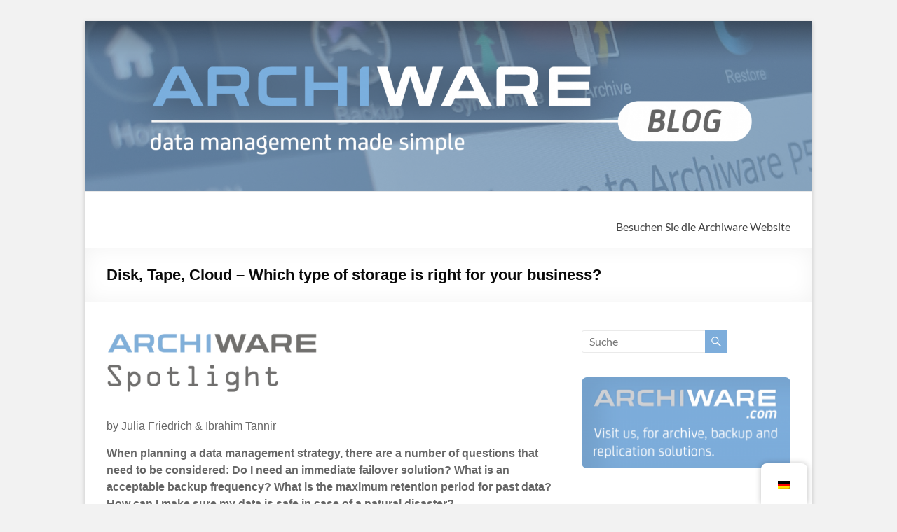

--- FILE ---
content_type: text/html; charset=UTF-8
request_url: https://blog.archiware.com/blog/de/disk-tape-cloud-type-storage-right-business/
body_size: 23082
content:
<!DOCTYPE html>
<!--[if IE 7]>
<html class="ie ie7" lang="de-DE">
<![endif]-->
<!--[if IE 8]>
<html class="ie ie8" lang="de-DE">
<![endif]-->
<!--[if !(IE 7) & !(IE 8)]><!-->
<html lang="de-DE">
<!--<![endif]-->
<head>
	<meta charset="UTF-8" />
	<meta name="viewport" content="width=device-width, initial-scale=1">
	<link rel="profile" href="http://gmpg.org/xfn/11" />
	<meta name='robots' content='index, follow, max-image-preview:large, max-snippet:-1, max-video-preview:-1' />
	<style>img:is([sizes="auto" i], [sizes^="auto," i]) { contain-intrinsic-size: 3000px 1500px }</style>
	
	<!-- This site is optimized with the Yoast SEO plugin v26.1.1 - https://yoast.com/wordpress/plugins/seo/ -->
	<title>Disk, Tape, Cloud - Which type of storage is right for your business? - Archiware Blog</title>
	<link rel="canonical" href="https://blog.archiware.com/blog/de/disk-tape-cloud-type-storage-right-business/" />
	<meta property="og:locale" content="de_DE" />
	<meta property="og:type" content="article" />
	<meta property="og:title" content="Disk, Tape, Cloud - Which type of storage is right for your business? - Archiware Blog" />
	<meta property="og:description" content="by Julia Friedrich &amp; Ibrahim Tannir When planning a data management strategy, there are a number of questions that need to be considered: Do I need an immediate failover solution? What is an acceptable backup frequency? What is the maximum" />
	<meta property="og:url" content="https://blog.archiware.com/blog/de/disk-tape-cloud-type-storage-right-business/" />
	<meta property="og:site_name" content="Archiware Blog" />
	<meta property="article:published_time" content="2017-03-30T11:00:06+00:00" />
	<meta property="article:modified_time" content="2022-04-11T09:00:04+00:00" />
	<meta property="og:image" content="https://blog.archiware.com/blog/wp-content/uploads/2016/06/Header_Spotlight-300x92.png" />
	<meta name="author" content="Lana Tannir" />
	<meta name="twitter:label1" content="Written by" />
	<meta name="twitter:data1" content="Lana Tannir" />
	<meta name="twitter:label2" content="Est. reading time" />
	<meta name="twitter:data2" content="7 minutes" />
	<script type="application/ld+json" class="yoast-schema-graph">{"@context":"https://schema.org","@graph":[{"@type":"WebPage","@id":"https://blog.archiware.com/blog/disk-tape-cloud-type-storage-right-business/","url":"https://blog.archiware.com/blog/disk-tape-cloud-type-storage-right-business/","name":"Disk, Tape, Cloud - Which type of storage is right for your business? - Archiware Blog","isPartOf":{"@id":"https://blog.archiware.com/blog/#website"},"primaryImageOfPage":{"@id":"https://blog.archiware.com/blog/disk-tape-cloud-type-storage-right-business/#primaryimage"},"image":{"@id":"https://blog.archiware.com/blog/disk-tape-cloud-type-storage-right-business/#primaryimage"},"thumbnailUrl":"https://blog.archiware.com/blog/wp-content/uploads/2016/06/Header_Spotlight-300x92.png","datePublished":"2017-03-30T11:00:06+00:00","dateModified":"2022-04-11T09:00:04+00:00","author":{"@id":"https://blog.archiware.com/blog/#/schema/person/d8d4fa3b50d1d12d4f28a82171cbe382"},"breadcrumb":{"@id":"https://blog.archiware.com/blog/disk-tape-cloud-type-storage-right-business/#breadcrumb"},"inLanguage":"de-DE","potentialAction":[{"@type":"ReadAction","target":["https://blog.archiware.com/blog/disk-tape-cloud-type-storage-right-business/"]}]},{"@type":"ImageObject","inLanguage":"de-DE","@id":"https://blog.archiware.com/blog/disk-tape-cloud-type-storage-right-business/#primaryimage","url":"https://blog.archiware.com/blog/wp-content/uploads/2016/06/Header_Spotlight-300x92.png","contentUrl":"https://blog.archiware.com/blog/wp-content/uploads/2016/06/Header_Spotlight-300x92.png"},{"@type":"BreadcrumbList","@id":"https://blog.archiware.com/blog/disk-tape-cloud-type-storage-right-business/#breadcrumb","itemListElement":[{"@type":"ListItem","position":1,"name":"Home","item":"https://blog.archiware.com/blog/"},{"@type":"ListItem","position":2,"name":"Disk, Tape, Cloud &#8211; Which type of storage is right for your business?"}]},{"@type":"WebSite","@id":"https://blog.archiware.com/blog/#website","url":"https://blog.archiware.com/blog/","name":"Archiware Blog","description":"Archiware P5 and Archiware Pure tech info","potentialAction":[{"@type":"SearchAction","target":{"@type":"EntryPoint","urlTemplate":"https://blog.archiware.com/blog/?s={search_term_string}"},"query-input":{"@type":"PropertyValueSpecification","valueRequired":true,"valueName":"search_term_string"}}],"inLanguage":"de-DE"},{"@type":"Person","@id":"https://blog.archiware.com/blog/#/schema/person/d8d4fa3b50d1d12d4f28a82171cbe382","name":"Lana Tannir","image":{"@type":"ImageObject","inLanguage":"de-DE","@id":"https://blog.archiware.com/blog/#/schema/person/image/","url":"https://secure.gravatar.com/avatar/30c3456f0aeae24d91ccf47a45a49aa86a1f924a40d6729c672b8cc59c666e13?s=96&d=mm&r=g","contentUrl":"https://secure.gravatar.com/avatar/30c3456f0aeae24d91ccf47a45a49aa86a1f924a40d6729c672b8cc59c666e13?s=96&d=mm&r=g","caption":"Lana Tannir"},"url":"https://blog.archiware.com/blog/de/author/ltarchiware-com/"}]}</script>
	<!-- / Yoast SEO plugin. -->


<link rel="alternate" type="application/rss+xml" title="Archiware Blog &raquo; Feed" href="https://blog.archiware.com/blog/de/feed/" />
<link rel="alternate" type="application/rss+xml" title="Archiware Blog &raquo; Comments Feed" href="https://blog.archiware.com/blog/de/comments/feed/" />
<script type="text/javascript">
/* <![CDATA[ */
window._wpemojiSettings = {"baseUrl":"https:\/\/s.w.org\/images\/core\/emoji\/16.0.1\/72x72\/","ext":".png","svgUrl":"https:\/\/s.w.org\/images\/core\/emoji\/16.0.1\/svg\/","svgExt":".svg","source":{"concatemoji":"https:\/\/blog.archiware.com\/blog\/wp-includes\/js\/wp-emoji-release.min.js"}};
/*! This file is auto-generated */
!function(s,n){var o,i,e;function c(e){try{var t={supportTests:e,timestamp:(new Date).valueOf()};sessionStorage.setItem(o,JSON.stringify(t))}catch(e){}}function p(e,t,n){e.clearRect(0,0,e.canvas.width,e.canvas.height),e.fillText(t,0,0);var t=new Uint32Array(e.getImageData(0,0,e.canvas.width,e.canvas.height).data),a=(e.clearRect(0,0,e.canvas.width,e.canvas.height),e.fillText(n,0,0),new Uint32Array(e.getImageData(0,0,e.canvas.width,e.canvas.height).data));return t.every(function(e,t){return e===a[t]})}function u(e,t){e.clearRect(0,0,e.canvas.width,e.canvas.height),e.fillText(t,0,0);for(var n=e.getImageData(16,16,1,1),a=0;a<n.data.length;a++)if(0!==n.data[a])return!1;return!0}function f(e,t,n,a){switch(t){case"flag":return n(e,"\ud83c\udff3\ufe0f\u200d\u26a7\ufe0f","\ud83c\udff3\ufe0f\u200b\u26a7\ufe0f")?!1:!n(e,"\ud83c\udde8\ud83c\uddf6","\ud83c\udde8\u200b\ud83c\uddf6")&&!n(e,"\ud83c\udff4\udb40\udc67\udb40\udc62\udb40\udc65\udb40\udc6e\udb40\udc67\udb40\udc7f","\ud83c\udff4\u200b\udb40\udc67\u200b\udb40\udc62\u200b\udb40\udc65\u200b\udb40\udc6e\u200b\udb40\udc67\u200b\udb40\udc7f");case"emoji":return!a(e,"\ud83e\udedf")}return!1}function g(e,t,n,a){var r="undefined"!=typeof WorkerGlobalScope&&self instanceof WorkerGlobalScope?new OffscreenCanvas(300,150):s.createElement("canvas"),o=r.getContext("2d",{willReadFrequently:!0}),i=(o.textBaseline="top",o.font="600 32px Arial",{});return e.forEach(function(e){i[e]=t(o,e,n,a)}),i}function t(e){var t=s.createElement("script");t.src=e,t.defer=!0,s.head.appendChild(t)}"undefined"!=typeof Promise&&(o="wpEmojiSettingsSupports",i=["flag","emoji"],n.supports={everything:!0,everythingExceptFlag:!0},e=new Promise(function(e){s.addEventListener("DOMContentLoaded",e,{once:!0})}),new Promise(function(t){var n=function(){try{var e=JSON.parse(sessionStorage.getItem(o));if("object"==typeof e&&"number"==typeof e.timestamp&&(new Date).valueOf()<e.timestamp+604800&&"object"==typeof e.supportTests)return e.supportTests}catch(e){}return null}();if(!n){if("undefined"!=typeof Worker&&"undefined"!=typeof OffscreenCanvas&&"undefined"!=typeof URL&&URL.createObjectURL&&"undefined"!=typeof Blob)try{var e="postMessage("+g.toString()+"("+[JSON.stringify(i),f.toString(),p.toString(),u.toString()].join(",")+"));",a=new Blob([e],{type:"text/javascript"}),r=new Worker(URL.createObjectURL(a),{name:"wpTestEmojiSupports"});return void(r.onmessage=function(e){c(n=e.data),r.terminate(),t(n)})}catch(e){}c(n=g(i,f,p,u))}t(n)}).then(function(e){for(var t in e)n.supports[t]=e[t],n.supports.everything=n.supports.everything&&n.supports[t],"flag"!==t&&(n.supports.everythingExceptFlag=n.supports.everythingExceptFlag&&n.supports[t]);n.supports.everythingExceptFlag=n.supports.everythingExceptFlag&&!n.supports.flag,n.DOMReady=!1,n.readyCallback=function(){n.DOMReady=!0}}).then(function(){return e}).then(function(){var e;n.supports.everything||(n.readyCallback(),(e=n.source||{}).concatemoji?t(e.concatemoji):e.wpemoji&&e.twemoji&&(t(e.twemoji),t(e.wpemoji)))}))}((window,document),window._wpemojiSettings);
/* ]]> */
</script>
<style id='cf-frontend-style-inline-css' type='text/css'>
@font-face {
	font-family: 'FS Joey Regular';
	font-weight: 400;
	font-display: auto;
	src: url('https://blog.archiware.com/blog/wp-content/uploads/2020/05/FS_Joey.otf') format('OpenType');
}
@font-face {
	font-family: 'FS Joey Medium Italic';
	font-weight: 400;
	font-display: auto;
	src: url('https://blog.archiware.com/blog/wp-content/uploads/2020/05/FS_Joey-MediumItalic.otf') format('OpenType');
}
@font-face {
	font-family: 'FS Joey Medium';
	font-weight: 400;
	font-display: auto;
	src: url('https://blog.archiware.com/blog/wp-content/uploads/2020/05/FS_Joey-Medium.otf') format('OpenType');
}
@font-face {
	font-family: 'FS Joey Light Italic';
	font-weight: 400;
	font-display: auto;
	src: url('https://blog.archiware.com/blog/wp-content/uploads/2020/05/FS_Joey-LightItalic.otf') format('OpenType');
}
@font-face {
	font-family: 'FS Joey Light';
	font-weight: 400;
	font-display: auto;
	src: url('https://blog.archiware.com/blog/wp-content/uploads/2020/05/FS_Joey-Light.otf') format('OpenType');
}
@font-face {
	font-family: 'FS Joey Italic';
	font-weight: 400;
	font-display: auto;
	src: url('https://blog.archiware.com/blog/wp-content/uploads/2020/05/FS_Joey-Italic.otf') format('OpenType');
}
@font-face {
	font-family: 'FS Joey Heavy Italic';
	font-weight: 400;
	font-display: auto;
	src: url('https://blog.archiware.com/blog/wp-content/uploads/2020/05/FS_Joey-HeavyItalic.otf') format('OpenType');
}
@font-face {
	font-family: 'FS Joey Heavy';
	font-weight: 400;
	font-display: auto;
	src: url('https://blog.archiware.com/blog/wp-content/uploads/2020/05/FS_Joey-Heavy.otf') format('OpenType');
}
@font-face {
	font-family: 'FS Joey Bold Italic';
	font-weight: 400;
	font-display: auto;
	src: url('https://blog.archiware.com/blog/wp-content/uploads/2020/05/FS_Joey-BoldItalic.otf') format('OpenType');
}
@font-face {
	font-family: 'FS Joey Bold';
	font-weight: 400;
	font-display: auto;
	src: url('https://blog.archiware.com/blog/wp-content/uploads/2020/05/FS_Joey-Bold.otf') format('OpenType');
}
</style>
<link rel='stylesheet' id='embedpress-plyr-css-css' href='https://blog.archiware.com/blog/wp-content/plugins/embedpress/assets/css/plyr.css' type='text/css' media='all' />
<link rel='stylesheet' id='embedpress-carousel-vendor-css-css' href='https://blog.archiware.com/blog/wp-content/plugins/embedpress/assets/css/carousel.min.css' type='text/css' media='all' />
<link rel='stylesheet' id='embedpress-glider-css-css' href='https://blog.archiware.com/blog/wp-content/plugins/embedpress/assets/css/glider.min.css' type='text/css' media='all' />
<link rel='stylesheet' id='embedpress-css-css' href='https://blog.archiware.com/blog/wp-content/plugins/embedpress/assets/css/embedpress.css' type='text/css' media='all' />
<link rel='stylesheet' id='embedpress-meetup-events-css' href='https://blog.archiware.com/blog/wp-content/plugins/embedpress/assets/css/meetup-events.css' type='text/css' media='all' />
<link rel='stylesheet' id='embedpress-blocks-style-css' href='https://blog.archiware.com/blog/wp-content/plugins/embedpress/assets/css/blocks.build.css' type='text/css' media='all' />
<style id='wp-emoji-styles-inline-css' type='text/css'>

	img.wp-smiley, img.emoji {
		display: inline !important;
		border: none !important;
		box-shadow: none !important;
		height: 1em !important;
		width: 1em !important;
		margin: 0 0.07em !important;
		vertical-align: -0.1em !important;
		background: none !important;
		padding: 0 !important;
	}
</style>
<link rel='stylesheet' id='wp-block-library-css' href='https://blog.archiware.com/blog/wp-includes/css/dist/block-library/style.min.css' type='text/css' media='all' />
<style id='wp-block-library-theme-inline-css' type='text/css'>
.wp-block-audio :where(figcaption){color:#555;font-size:13px;text-align:center}.is-dark-theme .wp-block-audio :where(figcaption){color:#ffffffa6}.wp-block-audio{margin:0 0 1em}.wp-block-code{border:1px solid #ccc;border-radius:4px;font-family:Menlo,Consolas,monaco,monospace;padding:.8em 1em}.wp-block-embed :where(figcaption){color:#555;font-size:13px;text-align:center}.is-dark-theme .wp-block-embed :where(figcaption){color:#ffffffa6}.wp-block-embed{margin:0 0 1em}.blocks-gallery-caption{color:#555;font-size:13px;text-align:center}.is-dark-theme .blocks-gallery-caption{color:#ffffffa6}:root :where(.wp-block-image figcaption){color:#555;font-size:13px;text-align:center}.is-dark-theme :root :where(.wp-block-image figcaption){color:#ffffffa6}.wp-block-image{margin:0 0 1em}.wp-block-pullquote{border-bottom:4px solid;border-top:4px solid;color:currentColor;margin-bottom:1.75em}.wp-block-pullquote cite,.wp-block-pullquote footer,.wp-block-pullquote__citation{color:currentColor;font-size:.8125em;font-style:normal;text-transform:uppercase}.wp-block-quote{border-left:.25em solid;margin:0 0 1.75em;padding-left:1em}.wp-block-quote cite,.wp-block-quote footer{color:currentColor;font-size:.8125em;font-style:normal;position:relative}.wp-block-quote:where(.has-text-align-right){border-left:none;border-right:.25em solid;padding-left:0;padding-right:1em}.wp-block-quote:where(.has-text-align-center){border:none;padding-left:0}.wp-block-quote.is-large,.wp-block-quote.is-style-large,.wp-block-quote:where(.is-style-plain){border:none}.wp-block-search .wp-block-search__label{font-weight:700}.wp-block-search__button{border:1px solid #ccc;padding:.375em .625em}:where(.wp-block-group.has-background){padding:1.25em 2.375em}.wp-block-separator.has-css-opacity{opacity:.4}.wp-block-separator{border:none;border-bottom:2px solid;margin-left:auto;margin-right:auto}.wp-block-separator.has-alpha-channel-opacity{opacity:1}.wp-block-separator:not(.is-style-wide):not(.is-style-dots){width:100px}.wp-block-separator.has-background:not(.is-style-dots){border-bottom:none;height:1px}.wp-block-separator.has-background:not(.is-style-wide):not(.is-style-dots){height:2px}.wp-block-table{margin:0 0 1em}.wp-block-table td,.wp-block-table th{word-break:normal}.wp-block-table :where(figcaption){color:#555;font-size:13px;text-align:center}.is-dark-theme .wp-block-table :where(figcaption){color:#ffffffa6}.wp-block-video :where(figcaption){color:#555;font-size:13px;text-align:center}.is-dark-theme .wp-block-video :where(figcaption){color:#ffffffa6}.wp-block-video{margin:0 0 1em}:root :where(.wp-block-template-part.has-background){margin-bottom:0;margin-top:0;padding:1.25em 2.375em}
</style>
<style id='global-styles-inline-css' type='text/css'>
:root{--wp--preset--aspect-ratio--square: 1;--wp--preset--aspect-ratio--4-3: 4/3;--wp--preset--aspect-ratio--3-4: 3/4;--wp--preset--aspect-ratio--3-2: 3/2;--wp--preset--aspect-ratio--2-3: 2/3;--wp--preset--aspect-ratio--16-9: 16/9;--wp--preset--aspect-ratio--9-16: 9/16;--wp--preset--color--black: #000000;--wp--preset--color--cyan-bluish-gray: #abb8c3;--wp--preset--color--white: #ffffff;--wp--preset--color--pale-pink: #f78da7;--wp--preset--color--vivid-red: #cf2e2e;--wp--preset--color--luminous-vivid-orange: #ff6900;--wp--preset--color--luminous-vivid-amber: #fcb900;--wp--preset--color--light-green-cyan: #7bdcb5;--wp--preset--color--vivid-green-cyan: #00d084;--wp--preset--color--pale-cyan-blue: #8ed1fc;--wp--preset--color--vivid-cyan-blue: #0693e3;--wp--preset--color--vivid-purple: #9b51e0;--wp--preset--gradient--vivid-cyan-blue-to-vivid-purple: linear-gradient(135deg,rgba(6,147,227,1) 0%,rgb(155,81,224) 100%);--wp--preset--gradient--light-green-cyan-to-vivid-green-cyan: linear-gradient(135deg,rgb(122,220,180) 0%,rgb(0,208,130) 100%);--wp--preset--gradient--luminous-vivid-amber-to-luminous-vivid-orange: linear-gradient(135deg,rgba(252,185,0,1) 0%,rgba(255,105,0,1) 100%);--wp--preset--gradient--luminous-vivid-orange-to-vivid-red: linear-gradient(135deg,rgba(255,105,0,1) 0%,rgb(207,46,46) 100%);--wp--preset--gradient--very-light-gray-to-cyan-bluish-gray: linear-gradient(135deg,rgb(238,238,238) 0%,rgb(169,184,195) 100%);--wp--preset--gradient--cool-to-warm-spectrum: linear-gradient(135deg,rgb(74,234,220) 0%,rgb(151,120,209) 20%,rgb(207,42,186) 40%,rgb(238,44,130) 60%,rgb(251,105,98) 80%,rgb(254,248,76) 100%);--wp--preset--gradient--blush-light-purple: linear-gradient(135deg,rgb(255,206,236) 0%,rgb(152,150,240) 100%);--wp--preset--gradient--blush-bordeaux: linear-gradient(135deg,rgb(254,205,165) 0%,rgb(254,45,45) 50%,rgb(107,0,62) 100%);--wp--preset--gradient--luminous-dusk: linear-gradient(135deg,rgb(255,203,112) 0%,rgb(199,81,192) 50%,rgb(65,88,208) 100%);--wp--preset--gradient--pale-ocean: linear-gradient(135deg,rgb(255,245,203) 0%,rgb(182,227,212) 50%,rgb(51,167,181) 100%);--wp--preset--gradient--electric-grass: linear-gradient(135deg,rgb(202,248,128) 0%,rgb(113,206,126) 100%);--wp--preset--gradient--midnight: linear-gradient(135deg,rgb(2,3,129) 0%,rgb(40,116,252) 100%);--wp--preset--font-size--small: 13px;--wp--preset--font-size--medium: 20px;--wp--preset--font-size--large: 36px;--wp--preset--font-size--x-large: 42px;--wp--preset--spacing--20: 0.44rem;--wp--preset--spacing--30: 0.67rem;--wp--preset--spacing--40: 1rem;--wp--preset--spacing--50: 1.5rem;--wp--preset--spacing--60: 2.25rem;--wp--preset--spacing--70: 3.38rem;--wp--preset--spacing--80: 5.06rem;--wp--preset--shadow--natural: 6px 6px 9px rgba(0, 0, 0, 0.2);--wp--preset--shadow--deep: 12px 12px 50px rgba(0, 0, 0, 0.4);--wp--preset--shadow--sharp: 6px 6px 0px rgba(0, 0, 0, 0.2);--wp--preset--shadow--outlined: 6px 6px 0px -3px rgba(255, 255, 255, 1), 6px 6px rgba(0, 0, 0, 1);--wp--preset--shadow--crisp: 6px 6px 0px rgba(0, 0, 0, 1);}:root { --wp--style--global--content-size: 760px;--wp--style--global--wide-size: 1160px; }:where(body) { margin: 0; }.wp-site-blocks > .alignleft { float: left; margin-right: 2em; }.wp-site-blocks > .alignright { float: right; margin-left: 2em; }.wp-site-blocks > .aligncenter { justify-content: center; margin-left: auto; margin-right: auto; }:where(.wp-site-blocks) > * { margin-block-start: 24px; margin-block-end: 0; }:where(.wp-site-blocks) > :first-child { margin-block-start: 0; }:where(.wp-site-blocks) > :last-child { margin-block-end: 0; }:root { --wp--style--block-gap: 24px; }:root :where(.is-layout-flow) > :first-child{margin-block-start: 0;}:root :where(.is-layout-flow) > :last-child{margin-block-end: 0;}:root :where(.is-layout-flow) > *{margin-block-start: 24px;margin-block-end: 0;}:root :where(.is-layout-constrained) > :first-child{margin-block-start: 0;}:root :where(.is-layout-constrained) > :last-child{margin-block-end: 0;}:root :where(.is-layout-constrained) > *{margin-block-start: 24px;margin-block-end: 0;}:root :where(.is-layout-flex){gap: 24px;}:root :where(.is-layout-grid){gap: 24px;}.is-layout-flow > .alignleft{float: left;margin-inline-start: 0;margin-inline-end: 2em;}.is-layout-flow > .alignright{float: right;margin-inline-start: 2em;margin-inline-end: 0;}.is-layout-flow > .aligncenter{margin-left: auto !important;margin-right: auto !important;}.is-layout-constrained > .alignleft{float: left;margin-inline-start: 0;margin-inline-end: 2em;}.is-layout-constrained > .alignright{float: right;margin-inline-start: 2em;margin-inline-end: 0;}.is-layout-constrained > .aligncenter{margin-left: auto !important;margin-right: auto !important;}.is-layout-constrained > :where(:not(.alignleft):not(.alignright):not(.alignfull)){max-width: var(--wp--style--global--content-size);margin-left: auto !important;margin-right: auto !important;}.is-layout-constrained > .alignwide{max-width: var(--wp--style--global--wide-size);}body .is-layout-flex{display: flex;}.is-layout-flex{flex-wrap: wrap;align-items: center;}.is-layout-flex > :is(*, div){margin: 0;}body .is-layout-grid{display: grid;}.is-layout-grid > :is(*, div){margin: 0;}body{padding-top: 0px;padding-right: 0px;padding-bottom: 0px;padding-left: 0px;}a:where(:not(.wp-element-button)){text-decoration: underline;}:root :where(.wp-element-button, .wp-block-button__link){background-color: #32373c;border-width: 0;color: #fff;font-family: inherit;font-size: inherit;line-height: inherit;padding: calc(0.667em + 2px) calc(1.333em + 2px);text-decoration: none;}.has-black-color{color: var(--wp--preset--color--black) !important;}.has-cyan-bluish-gray-color{color: var(--wp--preset--color--cyan-bluish-gray) !important;}.has-white-color{color: var(--wp--preset--color--white) !important;}.has-pale-pink-color{color: var(--wp--preset--color--pale-pink) !important;}.has-vivid-red-color{color: var(--wp--preset--color--vivid-red) !important;}.has-luminous-vivid-orange-color{color: var(--wp--preset--color--luminous-vivid-orange) !important;}.has-luminous-vivid-amber-color{color: var(--wp--preset--color--luminous-vivid-amber) !important;}.has-light-green-cyan-color{color: var(--wp--preset--color--light-green-cyan) !important;}.has-vivid-green-cyan-color{color: var(--wp--preset--color--vivid-green-cyan) !important;}.has-pale-cyan-blue-color{color: var(--wp--preset--color--pale-cyan-blue) !important;}.has-vivid-cyan-blue-color{color: var(--wp--preset--color--vivid-cyan-blue) !important;}.has-vivid-purple-color{color: var(--wp--preset--color--vivid-purple) !important;}.has-black-background-color{background-color: var(--wp--preset--color--black) !important;}.has-cyan-bluish-gray-background-color{background-color: var(--wp--preset--color--cyan-bluish-gray) !important;}.has-white-background-color{background-color: var(--wp--preset--color--white) !important;}.has-pale-pink-background-color{background-color: var(--wp--preset--color--pale-pink) !important;}.has-vivid-red-background-color{background-color: var(--wp--preset--color--vivid-red) !important;}.has-luminous-vivid-orange-background-color{background-color: var(--wp--preset--color--luminous-vivid-orange) !important;}.has-luminous-vivid-amber-background-color{background-color: var(--wp--preset--color--luminous-vivid-amber) !important;}.has-light-green-cyan-background-color{background-color: var(--wp--preset--color--light-green-cyan) !important;}.has-vivid-green-cyan-background-color{background-color: var(--wp--preset--color--vivid-green-cyan) !important;}.has-pale-cyan-blue-background-color{background-color: var(--wp--preset--color--pale-cyan-blue) !important;}.has-vivid-cyan-blue-background-color{background-color: var(--wp--preset--color--vivid-cyan-blue) !important;}.has-vivid-purple-background-color{background-color: var(--wp--preset--color--vivid-purple) !important;}.has-black-border-color{border-color: var(--wp--preset--color--black) !important;}.has-cyan-bluish-gray-border-color{border-color: var(--wp--preset--color--cyan-bluish-gray) !important;}.has-white-border-color{border-color: var(--wp--preset--color--white) !important;}.has-pale-pink-border-color{border-color: var(--wp--preset--color--pale-pink) !important;}.has-vivid-red-border-color{border-color: var(--wp--preset--color--vivid-red) !important;}.has-luminous-vivid-orange-border-color{border-color: var(--wp--preset--color--luminous-vivid-orange) !important;}.has-luminous-vivid-amber-border-color{border-color: var(--wp--preset--color--luminous-vivid-amber) !important;}.has-light-green-cyan-border-color{border-color: var(--wp--preset--color--light-green-cyan) !important;}.has-vivid-green-cyan-border-color{border-color: var(--wp--preset--color--vivid-green-cyan) !important;}.has-pale-cyan-blue-border-color{border-color: var(--wp--preset--color--pale-cyan-blue) !important;}.has-vivid-cyan-blue-border-color{border-color: var(--wp--preset--color--vivid-cyan-blue) !important;}.has-vivid-purple-border-color{border-color: var(--wp--preset--color--vivid-purple) !important;}.has-vivid-cyan-blue-to-vivid-purple-gradient-background{background: var(--wp--preset--gradient--vivid-cyan-blue-to-vivid-purple) !important;}.has-light-green-cyan-to-vivid-green-cyan-gradient-background{background: var(--wp--preset--gradient--light-green-cyan-to-vivid-green-cyan) !important;}.has-luminous-vivid-amber-to-luminous-vivid-orange-gradient-background{background: var(--wp--preset--gradient--luminous-vivid-amber-to-luminous-vivid-orange) !important;}.has-luminous-vivid-orange-to-vivid-red-gradient-background{background: var(--wp--preset--gradient--luminous-vivid-orange-to-vivid-red) !important;}.has-very-light-gray-to-cyan-bluish-gray-gradient-background{background: var(--wp--preset--gradient--very-light-gray-to-cyan-bluish-gray) !important;}.has-cool-to-warm-spectrum-gradient-background{background: var(--wp--preset--gradient--cool-to-warm-spectrum) !important;}.has-blush-light-purple-gradient-background{background: var(--wp--preset--gradient--blush-light-purple) !important;}.has-blush-bordeaux-gradient-background{background: var(--wp--preset--gradient--blush-bordeaux) !important;}.has-luminous-dusk-gradient-background{background: var(--wp--preset--gradient--luminous-dusk) !important;}.has-pale-ocean-gradient-background{background: var(--wp--preset--gradient--pale-ocean) !important;}.has-electric-grass-gradient-background{background: var(--wp--preset--gradient--electric-grass) !important;}.has-midnight-gradient-background{background: var(--wp--preset--gradient--midnight) !important;}.has-small-font-size{font-size: var(--wp--preset--font-size--small) !important;}.has-medium-font-size{font-size: var(--wp--preset--font-size--medium) !important;}.has-large-font-size{font-size: var(--wp--preset--font-size--large) !important;}.has-x-large-font-size{font-size: var(--wp--preset--font-size--x-large) !important;}
:root :where(.wp-block-pullquote){font-size: 1.5em;line-height: 1.6;}
</style>
<link rel='stylesheet' id='cpsh-shortcodes-css' href='https://blog.archiware.com/blog/wp-content/plugins/column-shortcodes//assets/css/shortcodes.css' type='text/css' media='all' />
<link rel='stylesheet' id='trp-floater-language-switcher-style-css' href='https://blog.archiware.com/blog/wp-content/plugins/translatepress-multilingual/assets/css/trp-floater-language-switcher.css' type='text/css' media='all' />
<link rel='stylesheet' id='trp-language-switcher-style-css' href='https://blog.archiware.com/blog/wp-content/plugins/translatepress-multilingual/assets/css/trp-language-switcher.css' type='text/css' media='all' />
<link rel='stylesheet' id='font-awesome-4-css' href='https://blog.archiware.com/blog/wp-content/themes/spacious/font-awesome/library/font-awesome/css/v4-shims.min.css' type='text/css' media='all' />
<link rel='stylesheet' id='font-awesome-all-css' href='https://blog.archiware.com/blog/wp-content/themes/spacious/font-awesome/library/font-awesome/css/all.min.css' type='text/css' media='all' />
<link rel='stylesheet' id='font-awesome-solid-css' href='https://blog.archiware.com/blog/wp-content/themes/spacious/font-awesome/library/font-awesome/css/solid.min.css' type='text/css' media='all' />
<link rel='stylesheet' id='font-awesome-regular-css' href='https://blog.archiware.com/blog/wp-content/themes/spacious/font-awesome/library/font-awesome/css/regular.min.css' type='text/css' media='all' />
<link rel='stylesheet' id='font-awesome-brands-css' href='https://blog.archiware.com/blog/wp-content/themes/spacious/font-awesome/library/font-awesome/css/brands.min.css' type='text/css' media='all' />
<link rel='stylesheet' id='spacious_style-css' href='https://blog.archiware.com/blog/wp-content/themes/spacious/style.css' type='text/css' media='all' />
<style id='spacious_style-inline-css' type='text/css'>
.previous a:hover, .next a:hover, a, #site-title a:hover, .main-navigation ul li.current_page_item a, .main-navigation ul li:hover > a, .main-navigation ul li ul li a:hover, .main-navigation ul li ul li:hover > a, .main-navigation ul li.current-menu-item ul li a:hover, .main-navigation ul li:hover > .sub-toggle, .main-navigation a:hover, .main-navigation ul li.current-menu-item a, .main-navigation ul li.current_page_ancestor a, .main-navigation ul li.current-menu-ancestor a, .main-navigation ul li.current_page_item a, .main-navigation ul li:hover > a, .small-menu a:hover, .small-menu ul li.current-menu-item a, .small-menu ul li.current_page_ancestor a, .small-menu ul li.current-menu-ancestor a, .small-menu ul li.current_page_item a, .small-menu ul li:hover > a, .breadcrumb a:hover, .tg-one-half .widget-title a:hover, .tg-one-third .widget-title a:hover, .tg-one-fourth .widget-title a:hover, .pagination a span:hover, #content .comments-area a.comment-permalink:hover, .comments-area .comment-author-link a:hover, .comment .comment-reply-link:hover, .nav-previous a:hover, .nav-next a:hover, #wp-calendar #today, .footer-widgets-area a:hover, .footer-socket-wrapper .copyright a:hover, .read-more, .more-link, .post .entry-title a:hover, .page .entry-title a:hover, .post .entry-meta a:hover, .type-page .entry-meta a:hover, .single #content .tags a:hover, .widget_testimonial .testimonial-icon:before, .header-action .search-wrapper:hover .fa{color:#7daddb;}.spacious-button, input[type="reset"], input[type="button"], input[type="submit"], button, #featured-slider .slider-read-more-button, #controllers a:hover, #controllers a.active, .pagination span ,.site-header .menu-toggle:hover, .call-to-action-button, .comments-area .comment-author-link span, a#back-top:before, .post .entry-meta .read-more-link, a#scroll-up, .search-form span, .main-navigation .tg-header-button-wrap.button-one a{background-color:#7daddb;}.main-small-navigation li:hover, .main-small-navigation ul > .current_page_item, .main-small-navigation ul > .current-menu-item, .spacious-woocommerce-cart-views .cart-value{background:#7daddb;}.main-navigation ul li ul, .widget_testimonial .testimonial-post{border-top-color:#7daddb;}blockquote, .call-to-action-content-wrapper{border-left-color:#7daddb;}.site-header .menu-toggle:hover.entry-meta a.read-more:hover,#featured-slider .slider-read-more-button:hover,.call-to-action-button:hover,.entry-meta .read-more-link:hover,.spacious-button:hover, input[type="reset"]:hover, input[type="button"]:hover, input[type="submit"]:hover, button:hover{background:#4b7ba9;}.pagination a span:hover, .main-navigation .tg-header-button-wrap.button-one a{border-color:#7daddb;}.widget-title span{border-bottom-color:#7daddb;}.widget_service_block a.more-link:hover, .widget_featured_single_post a.read-more:hover,#secondary a:hover,logged-in-as:hover  a,.single-page p a:hover{color:#4b7ba9;}.main-navigation .tg-header-button-wrap.button-one a:hover{background-color:#4b7ba9;}
</style>
<link rel='stylesheet' id='spacious-genericons-css' href='https://blog.archiware.com/blog/wp-content/themes/spacious/genericons/genericons.css' type='text/css' media='all' />
<link rel='stylesheet' id='spacious-font-awesome-css' href='https://blog.archiware.com/blog/wp-content/themes/spacious/font-awesome/css/font-awesome.min.css' type='text/css' media='all' />
<link rel='stylesheet' id='wp-pagenavi-css' href='https://blog.archiware.com/blog/wp-content/plugins/wp-pagenavi/pagenavi-css.css' type='text/css' media='all' />
<link rel='stylesheet' id='elementor-frontend-css' href='https://blog.archiware.com/blog/wp-content/plugins/elementor/assets/css/frontend.min.css' type='text/css' media='all' />
<link rel='stylesheet' id='eael-general-css' href='https://blog.archiware.com/blog/wp-content/plugins/essential-addons-for-elementor-lite/assets/front-end/css/view/general.min.css' type='text/css' media='all' />
<script type="text/javascript" src="https://blog.archiware.com/blog/wp-includes/js/jquery/jquery.min.js" id="jquery-core-js"></script>
<script type="text/javascript" src="https://blog.archiware.com/blog/wp-includes/js/jquery/jquery-migrate.min.js" id="jquery-migrate-js"></script>
<script type="text/javascript" src="https://blog.archiware.com/blog/wp-content/themes/spacious/js/spacious-custom.js" id="spacious-custom-js"></script>
<!--[if lte IE 8]>
<script type="text/javascript" src="https://blog.archiware.com/blog/wp-content/themes/spacious/js/html5shiv.min.js" id="html5-js"></script>
<![endif]-->
<script type="text/javascript" src="https://blog.archiware.com/blog/wp-includes/js/wp-embed.min.js" id="wp-embed-js" defer="defer" data-wp-strategy="defer"></script>
<link rel="https://api.w.org/" href="https://blog.archiware.com/blog/de/wp-json/" /><link rel="alternate" title="JSON" type="application/json" href="https://blog.archiware.com/blog/de/wp-json/wp/v2/posts/1491" /><link rel='shortlink' href='https://blog.archiware.com/blog/de/?p=1491' />
<link rel="alternate" title="oEmbed (JSON)" type="application/json+oembed" href="https://blog.archiware.com/blog/de/wp-json/oembed/1.0/embed?url=https%3A%2F%2Fblog.archiware.com%2Fblog%2Fde%2Fdisk-tape-cloud-type-storage-right-business%2F" />
	<link rel="preconnect" href="https://fonts.googleapis.com">
	<link rel="preconnect" href="https://fonts.gstatic.com">
	<link rel="alternate" hreflang="en-US" href="https://blog.archiware.com/blog/disk-tape-cloud-type-storage-right-business/"/>
<link rel="alternate" hreflang="de-DE" href="https://blog.archiware.com/blog/de/disk-tape-cloud-type-storage-right-business/"/>
<link rel="alternate" hreflang="en" href="https://blog.archiware.com/blog/disk-tape-cloud-type-storage-right-business/"/>
<link rel="alternate" hreflang="de" href="https://blog.archiware.com/blog/de/disk-tape-cloud-type-storage-right-business/"/>
<style data-context="foundation-flickity-css">/*! Flickity v2.0.2
http://flickity.metafizzy.co
---------------------------------------------- */.flickity-enabled{position:relative}.flickity-enabled:focus{outline:0}.flickity-viewport{overflow:hidden;position:relative;height:100%}.flickity-slider{position:absolute;width:100%;height:100%}.flickity-enabled.is-draggable{-webkit-tap-highlight-color:transparent;tap-highlight-color:transparent;-webkit-user-select:none;-moz-user-select:none;-ms-user-select:none;user-select:none}.flickity-enabled.is-draggable .flickity-viewport{cursor:move;cursor:-webkit-grab;cursor:grab}.flickity-enabled.is-draggable .flickity-viewport.is-pointer-down{cursor:-webkit-grabbing;cursor:grabbing}.flickity-prev-next-button{position:absolute;top:50%;width:44px;height:44px;border:none;border-radius:50%;background:#fff;background:hsla(0,0%,100%,.75);cursor:pointer;-webkit-transform:translateY(-50%);transform:translateY(-50%)}.flickity-prev-next-button:hover{background:#fff}.flickity-prev-next-button:focus{outline:0;box-shadow:0 0 0 5px #09f}.flickity-prev-next-button:active{opacity:.6}.flickity-prev-next-button.previous{left:10px}.flickity-prev-next-button.next{right:10px}.flickity-rtl .flickity-prev-next-button.previous{left:auto;right:10px}.flickity-rtl .flickity-prev-next-button.next{right:auto;left:10px}.flickity-prev-next-button:disabled{opacity:.3;cursor:auto}.flickity-prev-next-button svg{position:absolute;left:20%;top:20%;width:60%;height:60%}.flickity-prev-next-button .arrow{fill:#333}.flickity-page-dots{position:absolute;width:100%;bottom:-25px;padding:0;margin:0;list-style:none;text-align:center;line-height:1}.flickity-rtl .flickity-page-dots{direction:rtl}.flickity-page-dots .dot{display:inline-block;width:10px;height:10px;margin:0 8px;background:#333;border-radius:50%;opacity:.25;cursor:pointer}.flickity-page-dots .dot.is-selected{opacity:1}</style><style data-context="foundation-slideout-css">.slideout-menu{position:fixed;left:0;top:0;bottom:0;right:auto;z-index:0;width:256px;overflow-y:auto;-webkit-overflow-scrolling:touch;display:none}.slideout-menu.pushit-right{left:auto;right:0}.slideout-panel{position:relative;z-index:1;will-change:transform}.slideout-open,.slideout-open .slideout-panel,.slideout-open body{overflow:hidden}.slideout-open .slideout-menu{display:block}.pushit{display:none}</style><meta name="generator" content="Elementor 3.32.4; features: additional_custom_breakpoints; settings: css_print_method-external, google_font-enabled, font_display-auto">
			<style>
				.e-con.e-parent:nth-of-type(n+4):not(.e-lazyloaded):not(.e-no-lazyload),
				.e-con.e-parent:nth-of-type(n+4):not(.e-lazyloaded):not(.e-no-lazyload) * {
					background-image: none !important;
				}
				@media screen and (max-height: 1024px) {
					.e-con.e-parent:nth-of-type(n+3):not(.e-lazyloaded):not(.e-no-lazyload),
					.e-con.e-parent:nth-of-type(n+3):not(.e-lazyloaded):not(.e-no-lazyload) * {
						background-image: none !important;
					}
				}
				@media screen and (max-height: 640px) {
					.e-con.e-parent:nth-of-type(n+2):not(.e-lazyloaded):not(.e-no-lazyload),
					.e-con.e-parent:nth-of-type(n+2):not(.e-lazyloaded):not(.e-no-lazyload) * {
						background-image: none !important;
					}
				}
			</style>
				<style type="text/css">
			#site-title,
		#site-description {
			position: absolute;
			clip: rect(1px, 1px, 1px, 1px);
		}
		</style>
	<style type="text/css" id="custom-background-css">
body.custom-background { background-color: #f2f2f2; }
</style>
	<link rel="icon" href="https://blog.archiware.com/blog/wp-content/uploads/2023/01/cropped-Archiware_Logo_Round-32x32.png" sizes="32x32" />
<link rel="icon" href="https://blog.archiware.com/blog/wp-content/uploads/2023/01/cropped-Archiware_Logo_Round-192x192.png" sizes="192x192" />
<link rel="apple-touch-icon" href="https://blog.archiware.com/blog/wp-content/uploads/2023/01/cropped-Archiware_Logo_Round-180x180.png" />
<meta name="msapplication-TileImage" content="https://blog.archiware.com/blog/wp-content/uploads/2023/01/cropped-Archiware_Logo_Round-270x270.png" />
<style>.ios7.web-app-mode.has-fixed header{ background-color: rgba(3,122,221,.88);}</style>		<style type="text/css"> blockquote { border-left: 3px solid #7daddb; }
			.spacious-button, input[type="reset"], input[type="button"], input[type="submit"], button { background-color: #7daddb; }
			.previous a:hover, .next a:hover { 	color: #7daddb; }
			a { color: #7daddb; }
			#site-title a:hover { color: #7daddb; }
			.main-navigation ul li.current_page_item a, .main-navigation ul li:hover > a { color: #7daddb; }
			.main-navigation ul li ul { border-top: 1px solid #7daddb; }
			.main-navigation ul li ul li a:hover, .main-navigation ul li ul li:hover > a, .main-navigation ul li.current-menu-item ul li a:hover, .main-navigation ul li:hover > .sub-toggle { color: #7daddb; }
			.site-header .menu-toggle:hover.entry-meta a.read-more:hover,#featured-slider .slider-read-more-button:hover,.call-to-action-button:hover,.entry-meta .read-more-link:hover,.spacious-button:hover, input[type="reset"]:hover, input[type="button"]:hover, input[type="submit"]:hover, button:hover { background: #4b7ba9; }
			.main-small-navigation li:hover { background: #7daddb; }
			.main-small-navigation ul > .current_page_item, .main-small-navigation ul > .current-menu-item { background: #7daddb; }
			.main-navigation a:hover, .main-navigation ul li.current-menu-item a, .main-navigation ul li.current_page_ancestor a, .main-navigation ul li.current-menu-ancestor a, .main-navigation ul li.current_page_item a, .main-navigation ul li:hover > a  { color: #7daddb; }
			.small-menu a:hover, .small-menu ul li.current-menu-item a, .small-menu ul li.current_page_ancestor a, .small-menu ul li.current-menu-ancestor a, .small-menu ul li.current_page_item a, .small-menu ul li:hover > a { color: #7daddb; }
			#featured-slider .slider-read-more-button { background-color: #7daddb; }
			#controllers a:hover, #controllers a.active { background-color: #7daddb; color: #7daddb; }
			.widget_service_block a.more-link:hover, .widget_featured_single_post a.read-more:hover,#secondary a:hover,logged-in-as:hover  a,.single-page p a:hover{ color: #4b7ba9; }
			.breadcrumb a:hover { color: #7daddb; }
			.tg-one-half .widget-title a:hover, .tg-one-third .widget-title a:hover, .tg-one-fourth .widget-title a:hover { color: #7daddb; }
			.pagination span ,.site-header .menu-toggle:hover{ background-color: #7daddb; }
			.pagination a span:hover { color: #7daddb; border-color: #7daddb; }
			.widget_testimonial .testimonial-post { border-color: #7daddb #EAEAEA #EAEAEA #EAEAEA; }
			.call-to-action-content-wrapper { border-color: #EAEAEA #EAEAEA #EAEAEA #7daddb; }
			.call-to-action-button { background-color: #7daddb; }
			#content .comments-area a.comment-permalink:hover { color: #7daddb; }
			.comments-area .comment-author-link a:hover { color: #7daddb; }
			.comments-area .comment-author-link span { background-color: #7daddb; }
			.comment .comment-reply-link:hover { color: #7daddb; }
			.nav-previous a:hover, .nav-next a:hover { color: #7daddb; }
			#wp-calendar #today { color: #7daddb; }
			.widget-title span { border-bottom: 2px solid #7daddb; }
			.footer-widgets-area a:hover { color: #7daddb !important; }
			.footer-socket-wrapper .copyright a:hover { color: #7daddb; }
			a#back-top:before { background-color: #7daddb; }
			.read-more, .more-link { color: #7daddb; }
			.post .entry-title a:hover, .page .entry-title a:hover { color: #7daddb; }
			.post .entry-meta .read-more-link { background-color: #7daddb; }
			.post .entry-meta a:hover, .type-page .entry-meta a:hover { color: #7daddb; }
			.single #content .tags a:hover { color: #7daddb; }
			.widget_testimonial .testimonial-icon:before { color: #7daddb; }
			a#scroll-up { background-color: #7daddb; }
			.search-form span { background-color: #7daddb; }.header-action .search-wrapper:hover .fa{ color: #7daddb} .spacious-woocommerce-cart-views .cart-value { background:#7daddb}.main-navigation .tg-header-button-wrap.button-one a{background-color:#7daddb} .main-navigation .tg-header-button-wrap.button-one a{border-color:#7daddb}.main-navigation .tg-header-button-wrap.button-one a:hover{background-color:#4b7ba9}.main-navigation .tg-header-button-wrap.button-one a:hover{border-color:#4b7ba9}</style>
		<link rel="alternate" type="application/rss+xml" title="RSS" href="https://blog.archiware.com/blog/de/rsslatest.xml" />		<style type="text/css" id="wp-custom-css">
			li {
    margin-bottom: 10px;
    line-height: 24px;
}		</style>
			<style id="egf-frontend-styles" type="text/css">
		h1 {color: #0a0a0a;font-family: 'Helvetica', sans-serif;font-size: 10px;font-style: normal;font-weight: 700;line-height: 0.8;} p {font-family: 'Helvetica', sans-serif;font-style: normal;font-weight: 400;} h2 {font-family: 'Helvetica', sans-serif;font-style: normal;font-weight: 400;} h3 {font-family: 'Helvetica', sans-serif;font-style: normal;font-weight: 400;} h4 {color: #7daddb;font-family: 'Helvetica', sans-serif;font-size: 20px;font-style: normal;font-weight: 700;} h5 {} h6 {} 	</style>
	</head>

<body class="wp-singular post-template-default single single-post postid-1491 single-format-standard custom-background wp-embed-responsive wp-theme-spacious translatepress-de_DE  narrow-978 elementor-default elementor-kit-4330">


<div id="page" class="hfeed site">
	<a class="skip-link screen-reader-text" href="#main" data-no-translation="" data-trp-gettext="">Skip to content</a>

	
	
	<header id="masthead" class="site-header clearfix spacious-header-display-one">

		
		<div id="wp-custom-header" class="wp-custom-header"><img src="https://blog.archiware.com/blog/wp-content/uploads/2023/08/cropped-Blog-Hero-2023.png" class="header-image" width="1500" height="351" alt="Archiware Blog"></div>
		<div id="header-text-nav-container" class="">

			<div class="inner-wrap" id="spacious-header-display-one">

				<div id="header-text-nav-wrap" class="clearfix">
					<div id="header-left-section">
						
						<div id="header-text" class="">
															<h3 id="site-title">
									<a href="https://blog.archiware.com/blog/de/"
									   title="Archiware Blog"
									   rel="home">Archiware Blog</a>
								</h3>
														<p id="site-description">Archiware P5 and Archiware Pure tech info</p>
							<!-- #site-description -->
						</div><!-- #header-text -->

					</div><!-- #header-left-section -->
					<div id="header-right-section">
						
													<div class="header-action">
															</div>
						
						
		<nav id="site-navigation" class="main-navigation clearfix" role="navigation">
			<p class="menu-toggle">
				<span class="screen-reader-text" data-no-translation="" data-trp-gettext="">Menü</span>
			</p>
			<div class="menu-primary-container"><ul id="menu-hauptmenu" class="menu"><li id="menu-item-601" class="menu-item menu-item-type-custom menu-item-object-custom menu-item-601"><a href="https://www.archiware.com">Besuchen Sie die Archiware Website</a></li>
</ul></div>		</nav>

		
					</div><!-- #header-right-section -->

				</div><!-- #header-text-nav-wrap -->
			</div><!-- .inner-wrap -->
					</div><!-- #header-text-nav-container -->

		
						<div class="header-post-title-container clearfix">
					<div class="inner-wrap">
						<div class="post-title-wrapper">
																								<h1 class="header-post-title-class">Disk, Tape, Cloud &#8211; Which type of storage is right for your business?</h1>
																						</div>
											</div>
				</div>
					</header>
			<div id="main" class="clearfix">
		<div class="inner-wrap">

	
	<div id="primary">
		<div id="content" class="clearfix">
			
				
<article id="post-1491" class="post-1491 post type-post status-publish format-standard hentry category-archive category-backup category-how-to category-storage tag-archive tag-backup tag-cloud tag-disk tag-lto tag-media tag-tape">
		<div class="entry-content clearfix">
		<p><img decoding="async" class="alignnone size-medium wp-image-1320" src="https://blog.archiware.com/blog/wp-content/uploads/2016/06/Header_Spotlight-300x92.png" alt="Header_Spotlight" width="300" height="92" srcset="https://blog.archiware.com/blog/wp-content/uploads/2016/06/Header_Spotlight-300x92.png 300w, https://blog.archiware.com/blog/wp-content/uploads/2016/06/Header_Spotlight-768x235.png 768w, https://blog.archiware.com/blog/wp-content/uploads/2016/06/Header_Spotlight.png 780w" sizes="(max-width: 300px) 100vw, 300px" /></p>
<p>by Julia Friedrich &amp; Ibrahim Tannir</p>
<p><strong>When planning a data management strategy, there are a number of questions that need to be considered: Do I need an immediate failover solution? What is an acceptable backup frequency? <span id="more-1491"></span>What is the maximum retention period for past data? How can I make sure my data is safe in case of a natural disaster?&nbsp;</strong></p>
<p class="size-16" lang="x-size-16"><span class="font-pt-sans">Many helpful guides to creating such strategies exist (<a href="http://archiwaretechnews.cmail19.com/t/i-i-udoutt-l-r/" target="_blank" rel="noopener">here’s one example</a>&nbsp;referring to backup), following all of which should result in a detailed description of your strategy. But do not stop at the theory: create&nbsp;<a href="http://archiwaretechnews.cmail19.com/t/i-i-udoutt-l-y/" target="_blank" rel="noopener">use cases</a>&nbsp;playing out concrete scenarios for your specific business, and test your failover/backup/archive setup regularly to eliminate bottlenecks and flaws.</span></p>
<p class="size-16" lang="x-size-16"><span class="font-pt-sans">As a software-only supplier, one question we get asked frequently is “Which storage media should I use for my Archive/Backup?” This question, however, can never be answered categorically. The selection of the ideal storage hardware – which may well be a mix of different media &#8211; depends heavily on your individual requirements and strategy.</span></p>
<p><span class="font-pt-sans">Moreover, as professional-grade storage usually comes with a considerable financial investment, it is imperative that the choice be considered meticulously to avoid spending money on the wrong kind of storage.</span></p>
<p class="size-16" lang="x-size-16"><span class="font-pt-sans">Although&nbsp;<strong>initial investments</strong>&nbsp;may well be a significant factor in your decision, make sure you consider&nbsp;<strong>cost over time</strong>&nbsp;– you might find that after a few years, it’s a completely different picture.</span></p>
<p>Another important aspect is&nbsp;<strong>expandability</strong>. With ever-growing media formats, you should make sure that your storage will be able to cope with future developments when it comes to capacity.</p>
<p>And what about&nbsp;<strong>availability</strong>? In case of disk failure or user error, do you need your data straight away, or can you afford a few hours or days to get it all back? Do you have the possibility to store an extra copy <strong>off-site</strong>&nbsp;so it’s safe even if your building is damaged by flood, fire, or even just in case of a power outage?</p>
<p class="size-16" lang="x-size-16"><span class="font-pt-sans">These are just a few aspects to consider, and that is why we cannot answer the original question definitively.<br>Having said that, what we can do is give you an overview of the three most common types of storage for professional data management – specifically disk, LTO tape and the cloud &#8211; and their advantages and disadvantages:</span></p>
<div>
<p class="size-18" lang="x-size-18"><img fetchpriority="high" decoding="async" class="aligncenter wp-image-1497" src="https://blog.archiware.com/blog/wp-content/uploads/2017/03/Disk-1024x184.png" alt="disk" width="600" height="108" srcset="https://blog.archiware.com/blog/wp-content/uploads/2017/03/Disk-1024x184.png 1024w, https://blog.archiware.com/blog/wp-content/uploads/2017/03/Disk-300x54.png 300w, https://blog.archiware.com/blog/wp-content/uploads/2017/03/Disk-768x138.png 768w, https://blog.archiware.com/blog/wp-content/uploads/2017/03/Disk.png 1280w" sizes="(max-width: 600px) 100vw, 600px" /></p>
<p class="size-18" lang="x-size-18"><span class="font-pt-sans"><strong>1. Disk</strong></span></p>
<p class="size-16" lang="x-size-16"><span class="font-pt-sans"><strong>HDD</strong>&nbsp;(spinning disk) or&nbsp;<strong>SSD</strong>&nbsp;(solid-state). While SSD does not suffer from mechanical failure as much as spinning disk, the price per TB is around four to five times higher than for HDD).&nbsp;<a href="http://archiwaretechnews.cmail19.com/t/i-i-udoutt-l-t/" target="_blank" rel="noopener">Here’s a comparison of both disk types</a>.</span></p>
<p class="size-16" lang="x-size-16"><span class="font-pt-sans"><strong>Advantages:</strong></span></p>
<ul>
<li class="size-16" lang="x-size-16"><span class="font-pt-sans">Low initial investment for the disks themselves</span></li>
<li class="size-16" lang="x-size-16"><span class="font-pt-sans">Growing capacity</span></li>
<li class="size-16" lang="x-size-16"><span class="font-pt-sans">Direct access to data</span></li>
<li class="size-16" lang="x-size-16"><span class="font-pt-sans">Easily attached to the system</span></li>
<li class="size-16" lang="x-size-16"><span class="font-pt-sans">Easily replaced in case of failure</span></li>
<li class="size-16" lang="x-size-16"><span class="font-pt-sans">Using additional technology (RAID, NAS) can be conglomerated to large capacities and achieve high throughput</span></li>
<li class="size-16" lang="x-size-16"><span class="font-pt-sans">Multitude of vendors, sizes</span></li>
</ul>
<p class="size-16" lang="x-size-16"><span class="font-pt-sans"><strong>Disadvantages:</strong></span></p>
<ul>
<li class="size-16" lang="x-size-16"><span class="font-pt-sans">Relatively short lifespans,&nbsp;<a href="http://archiwaretechnews.cmail19.com/t/i-i-udoutt-l-i/" target="_blank" rel="noopener">high failure rates</a></span></li>
<li class="size-16" lang="x-size-16"><span class="font-pt-sans">Require additional not-so-cost-effective hardware for conglomeration and to achieve throughput.</span></li>
<li class="size-16" lang="x-size-16"><span class="font-pt-sans">Require special conditions (cooling, air cleanness) to ensure proper operation</span></li>
<li class="size-16" lang="x-size-16"><span class="font-pt-sans">Energy cost intensive</span></li>
<li class="size-16" lang="x-size-16"><span class="font-pt-sans">Space cost intensive, relatively larger volume/TB of storage</span></li>
<li class="size-16" lang="x-size-16"><span class="font-pt-sans">Interfaces change frequently with generation change and make old hardware unusable</span></li>
<li class="size-16" lang="x-size-16"><span class="font-pt-sans">Mechanically sensitive and therefore not well suited for transport and offline storage</span></li>
<li class="size-16" lang="x-size-16"><span class="font-pt-sans">Not reliable for long-term storage. Disk may not spin up</span></li>
<li class="size-16" lang="x-size-16"><span class="font-pt-sans">Cost ineffective for offline and (not-so-)long-term storage</span></li>
</ul>
</div>
<div>&nbsp;</div>
<div>
<div><img decoding="async" class="aligncenter wp-image-1498" src="https://blog.archiware.com/blog/wp-content/uploads/2017/03/LTO-1024x181.png" alt="lto" width="600" height="106" srcset="https://blog.archiware.com/blog/wp-content/uploads/2017/03/LTO-1024x181.png 1024w, https://blog.archiware.com/blog/wp-content/uploads/2017/03/LTO-300x53.png 300w, https://blog.archiware.com/blog/wp-content/uploads/2017/03/LTO-768x136.png 768w, https://blog.archiware.com/blog/wp-content/uploads/2017/03/LTO.png 1280w" sizes="(max-width: 600px) 100vw, 600px" /></div>
<div>&nbsp;</div>
</div>
<div>
<p class="size-16" lang="x-size-16"><strong><span class="font-pt-sans">2. LTO Tape </span></strong></p>
<p class="size-16" lang="x-size-16"><span class="font-pt-sans">Ein</span><span class="font-pt-sans">s opposed to video tape,&nbsp;<a href="http://archiwaretechnews.cmail19.com/t/i-i-udoutt-l-d/" target="_blank" rel="noopener">LTO (Linear Tape-Open)</a>&nbsp;is a standard for magnetic&nbsp;<strong>data tape</strong>.</span></p>
<p class="size-16" lang="x-size-16"><span class="font-pt-sans"><strong>Advantages:</strong></span></p>
<ul>
<li class="size-16" lang="x-size-16"><span class="font-pt-sans">Cost-effective in terms of storage space (Lowest price/TB)</span></li>
<li class="size-16" lang="x-size-16"><span class="font-pt-sans">Cost-effective in terms of expenses, i.e. electricity, cooling, maintenance</span></li>
<li class="size-16" lang="x-size-16"><span class="font-pt-sans">Cost-effective in terms of operational and storage space (GB/volume of space)</span></li>
<li class="size-16" lang="x-size-16"><span class="font-pt-sans">Large capacity per media – 12 TB/tape native with LTO-8</span></li>
<li class="size-16" lang="x-size-16"><span class="font-pt-sans">Storage speeds higher than spinning disk</span></li>
<li class="size-16" lang="x-size-16"><span class="font-pt-sans">Less&nbsp;sensitive to mechanical damage thanks to no permanently spinning parts</span></li>
<li class="size-16" lang="x-size-16"><span class="font-pt-sans">Easy transport and off-site storage</span></li>
<li class="size-16" lang="x-size-16"><span class="font-pt-sans">30 years shelf life (in appropriate conditions)</span></li>
<li class="size-16" lang="x-size-16"><span class="font-pt-sans">Built-in encryption</span></li>
<li class="size-16" lang="x-size-16"><span class="font-pt-sans">Built-in compression</span></li>
<li class="size-16" lang="x-size-16"><span class="font-pt-sans">Highly redundant and reliable error detection and correction with inherent read-after-write verification</span></li>
<li class="size-16" lang="x-size-16"><span class="font-pt-sans">Standardized long-lifespan connection interface (SCSI, FCL)</span></li>
<li class="size-16" lang="x-size-16"><span class="font-pt-sans">Established technology with well-defined growth path for several future generations (new generation approx. every 2-3 years)</span></li>
<li class="size-16" lang="x-size-16"><span class="font-pt-sans">Controlled by an open consortium of major industry players IBM, HP, Quantum</span></li>
<li class="size-16" lang="x-size-16"><span class="font-pt-sans">2 generations backward compatibility</span></li>
</ul>
<p><blockquote class="wp-embedded-content" data-secret="xZJ10NvsGl"><a href="https://blog.archiware.com/blog/what-is-lto-9/">What is LTO-9? What are the advantages of LTO tape in 2021?</a></blockquote><iframe class="wp-embedded-content" sandbox="allow-scripts" security="restricted" style="position: absolute; clip: rect(1px, 1px, 1px, 1px);" title="&#8220;What is LTO-9? What are the advantages of LTO tape in 2021?&#8221; &#8212; Archiware Blog" src="https://blog.archiware.com/blog/what-is-lto-9/embed/#?secret=qhLYWwyjYs#?secret=xZJ10NvsGl" data-secret="xZJ10NvsGl" width="600" height="338" frameborder="0" marginwidth="0" marginheight="0" scrolling="no"></iframe></p>
<p class="size-16" lang="x-size-16"><span class="font-pt-sans"><strong>Disadvantages:</strong></span></p>
<ul>
<li class="size-16" lang="x-size-16"><span class="font-pt-sans">Requires a special drive or tape library</span></li>
<li class="size-16" lang="x-size-16"><span class="font-pt-sans">High entry and initial costs for drive/library (but quick breakeven point)&nbsp;</span></li>
<li class="size-16" lang="x-size-16"><span class="font-pt-sans">Linear,&nbsp;sequential technology of data storage plus physical loading into drive<br>-&gt; may take several minutes to load tape, locate data and commence retrieval</span></li>
<li class="size-16" lang="x-size-16"><span class="font-pt-sans">If re-used often (approx. 100x), tapes are prone to wear and tear. Therefore better suited for long-term archive. If used for recurring backup, tapes should be replaced in approx. 3-year cycles</span></li>
<li class="size-16" lang="x-size-16"><span class="font-pt-sans">Proper storage conditions (temperature/humidity) required to achieve 10+ year shelf life</span></li>
<li class="size-16" lang="x-size-16"><span class="font-pt-sans">Drives and libraries require periodic maintenance and cleaning</span></li>
<li class="size-16" lang="x-size-16"><span class="font-pt-sans">Not as easily plugged in and brought to functionality as disk</span></li>
<li class="size-16" lang="x-size-16"><span class="font-pt-sans">Technology requires proper/proprietary drivers and/or a technology aware application for driving it.</span></li>
<li class="size-16" lang="x-size-16"><span class="font-pt-sans">LTFS “standard” available, but supported and maintained in different levels by the individual members of the consortium.</span></li>
</ul>
</div>
<div>
<div class="divider">&nbsp;<img loading="lazy" decoding="async" class="aligncenter wp-image-1499" src="https://blog.archiware.com/blog/wp-content/uploads/2017/03/Cloud-1024x183.png" alt="cloud" width="600" height="107"></div>
</div>
<div>
<p class="size-18" lang="x-size-18"><strong><span class="font-pt-sans">3. Cloud storage </span></strong></p>
<p class="size-16" lang="x-size-16"><span class="font-pt-sans">Off-site storage via internet/network connection offered by large providers (Google, Amazon, Microsoft, etc.). Private (local) clouds (storage using cloud technology) exist, but require the same cost and maintenance as local disk/tape storage, so these are not considered in this comparison.</span></p>
<p class="size-16" lang="x-size-16"><span class="font-pt-sans"><strong>Advantages:</strong></span></p>
<ul>
<li class="size-16" lang="x-size-16"><span class="font-pt-sans">Extreme capacities</span></li>
<li class="size-16" lang="x-size-16"><span class="font-pt-sans">No initial capital expenditure (pay-as-you-go, mostly monthly payment)</span></li>
<li class="size-16" lang="x-size-16"><span class="font-pt-sans">Easily expandable or reducible</span></li>
<li class="size-16" lang="x-size-16"><span class="font-pt-sans">Zero maintenance on business side (no technicians/technical knowledge required)</span></li>
<li class="size-16" lang="x-size-16"><span class="font-pt-sans">High reliability</span></li>
<li class="size-16" lang="x-size-16"><span class="font-pt-sans">Availability of redundancy strategies</span></li>
<li class="size-16" lang="x-size-16"><span class="font-pt-sans">Allows long-time storage</span></li>
<li class="size-16" lang="x-size-16"><span class="font-pt-sans">Technology changes are transparent to, and do not affect the customer</span></li>
<li class="size-16" lang="x-size-16"><span class="font-pt-sans">Shareability of data</span></li>
<li class="size-16" lang="x-size-16"><span class="font-pt-sans">Built-in encryption</span></li>
</ul>
<p class="size-16" lang="x-size-16"><span class="font-pt-sans"><strong>Disadvantages:</strong></span></p>
<ul>
<li class="size-16" lang="x-size-16"><span class="font-pt-sans">Perpetual expenses</span></li>
<li class="size-16" lang="x-size-16"><span class="font-pt-sans">Slow access due to nature of access – WAN</span></li>
<li class="size-16" lang="x-size-16"><span class="font-pt-sans">Requires dedicated and expensive network lines for faster transfer</span></li>
<li class="size-16" lang="x-size-16"><span class="font-pt-sans">Not suitable for large amounts of data if quick or immediate retrieval is required (quick access is often charged at a premium)</span></li>
<li class="size-16" lang="x-size-16"><span class="font-pt-sans">Requires specialized software for transfer and access to data.</span></li>
<li class="size-16" lang="x-size-16"><span class="font-pt-sans">Data is out of control of the business – total dependency on provider</span></li>
<li class="size-16" lang="x-size-16"><span class="font-pt-sans">Not on premise &#8211; No WAN, no data.</span></li>
</ul>
</div>
<div>&nbsp;</div>
<div>
<p class="size-18" lang="x-size-18"><span class="font-pt-sans"><strong>So in summary, these are the most important factors:</strong></span></p>
</div>
<div><img loading="lazy" decoding="async" class="aligncenter wp-image-1500" src="https://blog.archiware.com/blog/wp-content/uploads/2017/03/Tabelle-1024x737.png" alt="tabelle" width="800" height="576" srcset="https://blog.archiware.com/blog/wp-content/uploads/2017/03/Tabelle-1024x737.png 1024w, https://blog.archiware.com/blog/wp-content/uploads/2017/03/Tabelle-300x216.png 300w, https://blog.archiware.com/blog/wp-content/uploads/2017/03/Tabelle-768x553.png 768w, https://blog.archiware.com/blog/wp-content/uploads/2017/03/Tabelle.png 1274w" sizes="(max-width: 800px) 100vw, 800px" /></div>
<div>
<p class="size-16" lang="x-size-16"><span class="font-pt-sans">We hope that these points can support you in making an informed choice when selecting the best type of storage for your data management setup. Think short-term vs. long-term expenses, maintenance cost, expandability, etc. and don’t make a rash decision.</span></p>
<p class="size-16" lang="x-size-16"><span class="font-pt-sans">Also, keep in mind that it probably makes sense to employ a combined strategy. For example, it is more convenient to accommodate short-term changes in company policy using a cloud-based solution, but move to LTO tape when they turn out to be long-term strategies later on.</span></p>
<p class="size-16" lang="x-size-16"><span class="font-pt-sans">Lastly, it will always be necessary to keep a certain amount of critical data on-site.</span></p>
<p class="size-16" lang="x-size-16"><span class="font-pt-sans">So focus on building an environment that incorporates the best of both (or possibly all three) worlds – for example a&nbsp;<a href="http://archiwaretechnews.cmail19.com/t/i-i-udoutt-l-h/" target="_blank" rel="noopener">disk-to-disk-to-tape strategy</a>.</span></p>
<p class="size-16" lang="x-size-16"><img loading="lazy" decoding="async" class="aligncenter wp-image-1507" src="https://blog.archiware.com/blog/wp-content/uploads/2017/03/Disk2Disk2Tape_Setupgraphik-1024x178.png" alt="disk2disk2tape_setupgraphik" width="800" height="139" srcset="https://blog.archiware.com/blog/wp-content/uploads/2017/03/Disk2Disk2Tape_Setupgraphik-1024x178.png 1024w, https://blog.archiware.com/blog/wp-content/uploads/2017/03/Disk2Disk2Tape_Setupgraphik-300x52.png 300w, https://blog.archiware.com/blog/wp-content/uploads/2017/03/Disk2Disk2Tape_Setupgraphik-768x134.png 768w, https://blog.archiware.com/blog/wp-content/uploads/2017/03/Disk2Disk2Tape_Setupgraphik.png 1150w" sizes="(max-width: 800px) 100vw, 800px" /></p>
<p class="size-16" lang="x-size-16">
</p></div>
<div>
<p class="size-16" lang="x-size-16"><span class="font-pt-sans">If you have questions regarding the choice of hardware, or how to plan and build your professional data security solution with Archiware P5, please do not hesitate to contact your&nbsp;<a href="http://archiwaretechnews.cmail19.com/t/i-i-udoutt-l-k/" target="_blank" rel="noopener">ihren lokalen Archiware-Händler</a>&nbsp;or submit a ticket to our&nbsp;<a href="http://archiwaretechnews.cmail19.com/t/i-i-udoutt-l-o/" target="_blank" rel="noopener">Support Team</a>.</span></p>
</div>


<figure class="wp-block-image size-large"><a href="https://www.archiware.com/products/p5-platform" target="_blank" rel="noopener"><img loading="lazy" decoding="async" width="1024" height="263" src="https://blog.archiware.com/blog/wp-content/uploads/2019/11/P5_TrialDownload_Banner_Thick-1024x263.png" alt="" class="wp-image-2490" srcset="https://blog.archiware.com/blog/wp-content/uploads/2019/11/P5_TrialDownload_Banner_Thick-1024x263.png 1024w, https://blog.archiware.com/blog/wp-content/uploads/2019/11/P5_TrialDownload_Banner_Thick-300x77.png 300w, https://blog.archiware.com/blog/wp-content/uploads/2019/11/P5_TrialDownload_Banner_Thick-768x197.png 768w" sizes="(max-width: 1024px) 100vw, 1024px" /></a></figure>



<p></p>
<div class="extra-hatom-entry-title"><span class="entry-title">Disk, Tape, Cloud &#8211; Which type of storage is right for your business?</span></div>			<div class="tags">
				Markiert in:<a href="https://blog.archiware.com/blog/de/tag/archive/" rel="tag">Archive</a>&nbsp;&nbsp;&nbsp;&nbsp;<a href="https://blog.archiware.com/blog/de/tag/backup/" rel="tag">Backup</a>&nbsp;&nbsp;&nbsp;&nbsp;<a href="https://blog.archiware.com/blog/de/tag/cloud/" rel="tag">Cloud</a>&nbsp;&nbsp;&nbsp;&nbsp;<a href="https://blog.archiware.com/blog/de/tag/disk/" rel="tag">Disk</a>&nbsp;&nbsp;&nbsp;&nbsp;<a href="https://blog.archiware.com/blog/de/tag/lto/" rel="tag">LTO</a>&nbsp;&nbsp;&nbsp;&nbsp;<a href="https://blog.archiware.com/blog/de/tag/media/" rel="tag">Media</a>&nbsp;&nbsp;&nbsp;&nbsp;<a href="https://blog.archiware.com/blog/de/tag/tape/" rel="tag">Tape</a>			</div>
				</div>

	<footer class="entry-meta-bar clearfix"><div class="entry-meta clearfix">
			<span class="by-author author vcard"><a class="url fn n"
			                                        href="https://blog.archiware.com/blog/de/author/ltarchiware-com/">Lana Tannir</a></span>

			<span class="date"><a href="https://blog.archiware.com/blog/de/disk-tape-cloud-type-storage-right-business/" title="1:00 pm" rel="bookmark"><time class="entry-date published" datetime="2017-03-30T13:00:06+02:00">March 30, 2017</time><time class="updated" datetime="2022-04-11T11:00:04+02:00">April 11, 2022</time></a></span>				<span class="category"><a href="https://blog.archiware.com/blog/de/category/archive/" rel="category tag">Archive</a>, <a href="https://blog.archiware.com/blog/de/category/backup/" rel="category tag">Backup</a>, <a href="https://blog.archiware.com/blog/de/category/how-to/" rel="category tag">How to</a>, <a href="https://blog.archiware.com/blog/de/category/storage/" rel="category tag">Storage</a></span>
				</div></footer>
	</article>

						<ul class="default-wp-page clearfix">
			<li class="previous"><a href="https://blog.archiware.com/blog/de/tape-versus-optical-storage-archive/" rel="prev"><span class="meta-nav" data-no-translation="" data-trp-gettext="">&larr;</span> Tape versus Optical Storage for Archive</a></li>
			<li class="next"><a href="https://blog.archiware.com/blog/de/archive-or-backup/" rel="next">Archive or Backup? <span class="meta-nav" data-no-translation="" data-trp-gettext="">&rarr;</span></a></li>
		</ul>
	
				
				
				
			
		</div><!-- #content -->
	</div><!-- #primary -->

	
<div id="secondary">
			
		<aside id="search-6" class="widget widget_search"><form action="https://blog.archiware.com/blog/de/" class="search-form searchform clearfix" method="get" data-trp-original-action="https://blog.archiware.com/blog/de/">
	<div class="search-wrap">
		<input type="text" placeholder="Suche" class="s field" name="s" data-no-translation-placeholder="">
		<button class="search-icon" type="submit"></button>
	</div>
<input type="hidden" name="trp-form-language" value="de"/></form><!-- .searchform --></aside><aside id="media_image-3" class="widget widget_media_image"><a href="http://p5.archiware.com"><img width="300" height="131" src="https://blog.archiware.com/blog/wp-content/uploads/2021/07/archiware_com_button-300x131.png" class="image wp-image-4371  attachment-medium size-medium" alt="" style="max-width: 100%; height: auto;" decoding="async" srcset="https://blog.archiware.com/blog/wp-content/uploads/2021/07/archiware_com_button-300x131.png 300w, https://blog.archiware.com/blog/wp-content/uploads/2021/07/archiware_com_button-1024x448.png 1024w, https://blog.archiware.com/blog/wp-content/uploads/2021/07/archiware_com_button-768x336.png 768w, https://blog.archiware.com/blog/wp-content/uploads/2021/07/archiware_com_button.png 1170w" sizes="(max-width: 300px) 100vw, 300px" /></a></aside><aside id="categories-4" class="widget widget_categories"><h3 class="widget-title"><span>Kategorien</span></h3>
			<ul>
					<li class="cat-item cat-item-20"><a href="https://blog.archiware.com/blog/de/category/archive/">Archive</a>
</li>
	<li class="cat-item cat-item-57"><a href="https://blog.archiware.com/blog/de/category/archiware-portal/">Archiware Portal</a>
</li>
	<li class="cat-item cat-item-9"><a href="https://blog.archiware.com/blog/de/category/backup/">Backup</a>
</li>
	<li class="cat-item cat-item-141"><a href="https://blog.archiware.com/blog/de/category/cloud-2/">Cloud</a>
</li>
	<li class="cat-item cat-item-6"><a href="https://blog.archiware.com/blog/de/category/feedback/">Feedback</a>
</li>
	<li class="cat-item cat-item-58"><a href="https://blog.archiware.com/blog/de/category/how-to/">How to</a>
</li>
	<li class="cat-item cat-item-7"><a href="https://blog.archiware.com/blog/de/category/miscellaneous/">Miscellaneous</a>
</li>
	<li class="cat-item cat-item-56"><a href="https://blog.archiware.com/blog/de/category/operating-systems/">Operating Systems</a>
</li>
	<li class="cat-item cat-item-5"><a href="https://blog.archiware.com/blog/de/category/our-take/">Our Take</a>
</li>
	<li class="cat-item cat-item-42"><a href="https://blog.archiware.com/blog/de/category/p4/">P4</a>
</li>
	<li class="cat-item cat-item-43"><a href="https://blog.archiware.com/blog/de/category/p5/">P5</a>
</li>
	<li class="cat-item cat-item-4"><a href="https://blog.archiware.com/blog/de/category/programming/">Programming</a>
</li>
	<li class="cat-item cat-item-75"><a href="https://blog.archiware.com/blog/de/category/pure/">Pure</a>
</li>
	<li class="cat-item cat-item-55"><a href="https://blog.archiware.com/blog/de/category/storage/">Storage</a>
</li>
	<li class="cat-item cat-item-44"><a href="https://blog.archiware.com/blog/de/category/synchronize/">Synchronize</a>
</li>
	<li class="cat-item cat-item-135"><a href="https://blog.archiware.com/blog/de/category/technology/">Technology</a>
</li>
	<li class="cat-item cat-item-1"><a href="https://blog.archiware.com/blog/de/category/uncategorized/">Uncategorized</a>
</li>
	<li class="cat-item cat-item-76"><a href="https://blog.archiware.com/blog/de/category/virtualization/">Virtualization</a>
</li>
			</ul>

			</aside><aside id="tag_cloud-3" class="widget widget_tag_cloud"><h3 class="widget-title"><span>Themen</span></h3><div class="tagcloud"><a href="https://blog.archiware.com/blog/de/tag/air-gap/" class="tag-cloud-link tag-link-166 tag-link-position-1" style="font-size: 9.631067961165pt;" aria-label="air gap (7 items)" data-no-translation-aria-label="">air gap</a>
<a href="https://blog.archiware.com/blog/de/tag/archive/" class="tag-cloud-link tag-link-54 tag-link-position-2" style="font-size: 22pt;" aria-label="Archive (63 items)" data-no-translation-aria-label="">Archive</a>
<a href="https://blog.archiware.com/blog/de/tag/archive-to-lto/" class="tag-cloud-link tag-link-206 tag-link-position-3" style="font-size: 9.631067961165pt;" aria-label="archive to LTO (7 items)" data-no-translation-aria-label="">archive to LTO</a>
<a href="https://blog.archiware.com/blog/de/tag/archive-to-tape/" class="tag-cloud-link tag-link-207 tag-link-position-4" style="font-size: 10.31067961165pt;" aria-label="archive to tape (8 items)" data-no-translation-aria-label="">archive to tape</a>
<a href="https://blog.archiware.com/blog/de/tag/archiware/" class="tag-cloud-link tag-link-77 tag-link-position-5" style="font-size: 13.029126213592pt;" aria-label="Archiware (13 items)" data-no-translation-aria-label="">Archiware</a>
<a href="https://blog.archiware.com/blog/de/tag/archiware-p5/" class="tag-cloud-link tag-link-234 tag-link-position-6" style="font-size: 8.9514563106796pt;" aria-label="Archiware P5 (6 items)" data-no-translation-aria-label="">Archiware P5</a>
<a href="https://blog.archiware.com/blog/de/tag/backup/" class="tag-cloud-link tag-link-53 tag-link-position-7" style="font-size: 21.184466019417pt;" aria-label="Backup (55 items)" data-no-translation-aria-label="">Backup</a>
<a href="https://blog.archiware.com/blog/de/tag/backup-to-cloud/" class="tag-cloud-link tag-link-189 tag-link-position-8" style="font-size: 9.631067961165pt;" aria-label="backup to cloud (7 items)" data-no-translation-aria-label="">backup to cloud</a>
<a href="https://blog.archiware.com/blog/de/tag/backup-to-disk/" class="tag-cloud-link tag-link-213 tag-link-position-9" style="font-size: 8.9514563106796pt;" aria-label="backup to disk (6 items)" data-no-translation-aria-label="">backup to disk</a>
<a href="https://blog.archiware.com/blog/de/tag/backup-to-lto/" class="tag-cloud-link tag-link-190 tag-link-position-10" style="font-size: 10.31067961165pt;" aria-label="backup to LTO (8 items)" data-no-translation-aria-label="">backup to LTO</a>
<a href="https://blog.archiware.com/blog/de/tag/backup-to-tape/" class="tag-cloud-link tag-link-212 tag-link-position-11" style="font-size: 10.31067961165pt;" aria-label="backup to tape (8 items)" data-no-translation-aria-label="">backup to tape</a>
<a href="https://blog.archiware.com/blog/de/tag/cloning/" class="tag-cloud-link tag-link-248 tag-link-position-12" style="font-size: 8.9514563106796pt;" aria-label="Cloning (6 items)" data-no-translation-aria-label="">Cloning</a>
<a href="https://blog.archiware.com/blog/de/tag/cloud/" class="tag-cloud-link tag-link-8 tag-link-position-13" style="font-size: 18.330097087379pt;" aria-label="Cloud (34 items)" data-no-translation-aria-label="">Cloud</a>
<a href="https://blog.archiware.com/blog/de/tag/cloud-archive/" class="tag-cloud-link tag-link-153 tag-link-position-14" style="font-size: 13.029126213592pt;" aria-label="Cloud Archive (13 items)" data-no-translation-aria-label="">Cloud Archive</a>
<a href="https://blog.archiware.com/blog/de/tag/cloud-backup/" class="tag-cloud-link tag-link-10 tag-link-position-15" style="font-size: 13.436893203883pt;" aria-label="Cloud Backup (14 items)" data-no-translation-aria-label="">Cloud Backup</a>
<a href="https://blog.archiware.com/blog/de/tag/cloud-storage/" class="tag-cloud-link tag-link-202 tag-link-position-16" style="font-size: 13.029126213592pt;" aria-label="cloud storage (13 items)" data-no-translation-aria-label="">cloud storage</a>
<a href="https://blog.archiware.com/blog/de/tag/data-archive/" class="tag-cloud-link tag-link-225 tag-link-position-17" style="font-size: 8.9514563106796pt;" aria-label="data archive (6 items)" data-no-translation-aria-label="">data archive</a>
<a href="https://blog.archiware.com/blog/de/tag/data-backup/" class="tag-cloud-link tag-link-211 tag-link-position-18" style="font-size: 10.990291262136pt;" aria-label="data backup (9 items)" data-no-translation-aria-label="">data backup</a>
<a href="https://blog.archiware.com/blog/de/tag/data-management/" class="tag-cloud-link tag-link-89 tag-link-position-19" style="font-size: 21.728155339806pt;" aria-label="data management (60 items)" data-no-translation-aria-label="">data management</a>
<a href="https://blog.archiware.com/blog/de/tag/data-management-software/" class="tag-cloud-link tag-link-249 tag-link-position-20" style="font-size: 12.077669902913pt;" aria-label="data management software (11 items)" data-no-translation-aria-label="">data management software</a>
<a href="https://blog.archiware.com/blog/de/tag/data-protection/" class="tag-cloud-link tag-link-195 tag-link-position-21" style="font-size: 8.9514563106796pt;" aria-label="data protection (6 items)" data-no-translation-aria-label="">data protection</a>
<a href="https://blog.archiware.com/blog/de/tag/data-security/" class="tag-cloud-link tag-link-196 tag-link-position-22" style="font-size: 8.9514563106796pt;" aria-label="data security (6 items)" data-no-translation-aria-label="">data security</a>
<a href="https://blog.archiware.com/blog/de/tag/disaster-recovery/" class="tag-cloud-link tag-link-82 tag-link-position-23" style="font-size: 10.31067961165pt;" aria-label="disaster recovery (8 items)" data-no-translation-aria-label="">disaster recovery</a>
<a href="https://blog.archiware.com/blog/de/tag/disk/" class="tag-cloud-link tag-link-64 tag-link-position-24" style="font-size: 16.427184466019pt;" aria-label="Disk (24 items)" data-no-translation-aria-label="">Disk</a>
<a href="https://blog.archiware.com/blog/de/tag/disk-archive/" class="tag-cloud-link tag-link-200 tag-link-position-25" style="font-size: 9.631067961165pt;" aria-label="disk archive (7 items)" data-no-translation-aria-label="">disk archive</a>
<a href="https://blog.archiware.com/blog/de/tag/how-to/" class="tag-cloud-link tag-link-63 tag-link-position-26" style="font-size: 8.9514563106796pt;" aria-label="How to (6 items)" data-no-translation-aria-label="">How to</a>
<a href="https://blog.archiware.com/blog/de/tag/lto/" class="tag-cloud-link tag-link-26 tag-link-position-27" style="font-size: 19.009708737864pt;" aria-label="LTO (38 items)" data-no-translation-aria-label="">LTO</a>
<a href="https://blog.archiware.com/blog/de/tag/lto-archive/" class="tag-cloud-link tag-link-229 tag-link-position-28" style="font-size: 12.077669902913pt;" aria-label="LTO archive (11 items)" data-no-translation-aria-label="">LTO archive</a>
<a href="https://blog.archiware.com/blog/de/tag/lto-backup/" class="tag-cloud-link tag-link-191 tag-link-position-29" style="font-size: 10.31067961165pt;" aria-label="LTO backup (8 items)" data-no-translation-aria-label="">LTO backup</a>
<a href="https://blog.archiware.com/blog/de/tag/lto-tape/" class="tag-cloud-link tag-link-95 tag-link-position-30" style="font-size: 18.873786407767pt;" aria-label="LTO tape (37 items)" data-no-translation-aria-label="">LTO Tape</a>
<a href="https://blog.archiware.com/blog/de/tag/mam/" class="tag-cloud-link tag-link-39 tag-link-position-31" style="font-size: 10.31067961165pt;" aria-label="MAM (8 items)" data-no-translation-aria-label="">MAM</a>
<a href="https://blog.archiware.com/blog/de/tag/media-archive/" class="tag-cloud-link tag-link-103 tag-link-position-32" style="font-size: 19.145631067961pt;" aria-label="media archive (39 items)" data-no-translation-aria-label="">media archive</a>
<a href="https://blog.archiware.com/blog/de/tag/media-asset-management/" class="tag-cloud-link tag-link-217 tag-link-position-33" style="font-size: 10.31067961165pt;" aria-label="media asset management (8 items)" data-no-translation-aria-label="">media asset management</a>
<a href="https://blog.archiware.com/blog/de/tag/media-backup/" class="tag-cloud-link tag-link-210 tag-link-position-34" style="font-size: 10.990291262136pt;" aria-label="media backup (9 items)" data-no-translation-aria-label="">media backup</a>
<a href="https://blog.archiware.com/blog/de/tag/p5-archive/" class="tag-cloud-link tag-link-162 tag-link-position-35" style="font-size: 19.825242718447pt;" aria-label="P5 Archive (44 items)" data-no-translation-aria-label="">P5 Archive</a>
<a href="https://blog.archiware.com/blog/de/tag/p5-backup/" class="tag-cloud-link tag-link-163 tag-link-position-36" style="font-size: 17.922330097087pt;" aria-label="P5 Backup (31 items)" data-no-translation-aria-label="">P5 Backup</a>
<a href="https://blog.archiware.com/blog/de/tag/p5-software-suite/" class="tag-cloud-link tag-link-96 tag-link-position-37" style="font-size: 11.533980582524pt;" aria-label="P5 Software Suite (10 items)" data-no-translation-aria-label="">P5 Software Suite</a>
<a href="https://blog.archiware.com/blog/de/tag/p5-synchronize/" class="tag-cloud-link tag-link-108 tag-link-position-38" style="font-size: 11.533980582524pt;" aria-label="p5 synchronize (10 items)" data-no-translation-aria-label="">p5 synchronize</a>
<a href="https://blog.archiware.com/blog/de/tag/snapshot/" class="tag-cloud-link tag-link-101 tag-link-position-39" style="font-size: 8pt;" aria-label="snapshot (5 items)" data-no-translation-aria-label="">snapshot</a>
<a href="https://blog.archiware.com/blog/de/tag/storage/" class="tag-cloud-link tag-link-94 tag-link-position-40" style="font-size: 8.9514563106796pt;" aria-label="storage (6 items)" data-no-translation-aria-label="">storage</a>
<a href="https://blog.archiware.com/blog/de/tag/synchronize/" class="tag-cloud-link tag-link-65 tag-link-position-41" style="font-size: 10.31067961165pt;" aria-label="Synchronize (8 items)" data-no-translation-aria-label="">Synchronize</a>
<a href="https://blog.archiware.com/blog/de/tag/tape/" class="tag-cloud-link tag-link-27 tag-link-position-42" style="font-size: 13.436893203883pt;" aria-label="Tape (14 items)" data-no-translation-aria-label="">Tape</a>
<a href="https://blog.archiware.com/blog/de/tag/video-archive/" class="tag-cloud-link tag-link-102 tag-link-position-43" style="font-size: 13.436893203883pt;" aria-label="video archive (14 items)" data-no-translation-aria-label="">video archive</a>
<a href="https://blog.archiware.com/blog/de/tag/virtual-machine/" class="tag-cloud-link tag-link-80 tag-link-position-44" style="font-size: 8.9514563106796pt;" aria-label="virtual machine (6 items)" data-no-translation-aria-label="">virtual machine</a>
<a href="https://blog.archiware.com/blog/de/tag/vmware/" class="tag-cloud-link tag-link-79 tag-link-position-45" style="font-size: 10.31067961165pt;" aria-label="VMware (8 items)" data-no-translation-aria-label="">VMware</a></div>
</aside><aside id="text-5" class="widget widget_text"><h3 class="widget-title"><span>Archiware Website</span></h3>			<div class="textwidget"><p>Mehr Informationen über <a href="https://www.archiware.com">P5 Synchronize, Backup, Backup2Go und Archive</a>.</p>
</div>
		</aside>	</div>

	

</div><!-- .inner-wrap -->
</div><!-- #main -->

<footer id="colophon" class="clearfix">
		<div class="footer-socket-wrapper clearfix">
		<div class="inner-wrap">
			<div class="footer-socket-area">
				<div class="copyright">2026 bei <a href="https://blog.archiware.com/blog/de/" title="Archiware Blog" ><span>Archiware Blog</span></a> All rights reserved. Theme <a href="https://themegrill.com/themes/spacious" target="_blank" title="Spacious" rel="nofollow"><span data-no-translation="" data-trp-gettext="">Spacious</span></a> by ThemeGrill. Powered by: <a href="https://wordpress.org" target="_blank" title="WordPress" rel="nofollow"><span data-no-translation="" data-trp-gettext="">WordPress</span></a>.</div>				<nav class="small-menu clearfix">
									</nav>
			</div>
		</div>
	</div>
</footer>
<a href="#masthead" id="scroll-up"></a>
</div><!-- #page -->

<template id="tp-language" data-tp-language="de_DE"></template><script type="speculationrules">
{"prefetch":[{"source":"document","where":{"and":[{"href_matches":"\/blog\/de\/*"},{"not":{"href_matches":["\/blog\/wp-*.php","\/blog\/wp-admin\/*","\/blog\/wp-content\/uploads\/*","\/blog\/wp-content\/*","\/blog\/wp-content\/plugins\/*","\/blog\/wp-content\/themes\/spacious\/*","\/blog\/de\/*\\?(.+)"]}},{"not":{"selector_matches":"a[rel~=\"nofollow\"]"}},{"not":{"selector_matches":".no-prefetch, .no-prefetch a"}}]},"eagerness":"conservative"}]}
</script>
        <div id="trp-floater-ls" onclick="" data-no-translation class="trp-language-switcher-container trp-floater-ls-flags trp-bottom-right trp-color-light only-flags" >
            <div id="trp-floater-ls-current-language" class="">

                <a href="#" class="trp-floater-ls-disabled-language trp-ls-disabled-language" onclick="event.preventDefault()">
					<img class="trp-flag-image" src="https://blog.archiware.com/blog/wp-content/plugins/translatepress-multilingual/assets/images/flags/de_DE.png" width="18" height="12" alt="de_DE" title="German">				</a>

            </div>
            <div id="trp-floater-ls-language-list" class="" >

                <div class="trp-language-wrap trp-language-wrap-bottom">                    <a href="https://blog.archiware.com/blog/disk-tape-cloud-type-storage-right-business/"
                         title="English">
          						  <img class="trp-flag-image" src="https://blog.archiware.com/blog/wp-content/plugins/translatepress-multilingual/assets/images/flags/en_US.png" width="18" height="12" alt="en_US" title="English">					          </a>
                <a href="#" class="trp-floater-ls-disabled-language trp-ls-disabled-language" onclick="event.preventDefault()"><img class="trp-flag-image" src="https://blog.archiware.com/blog/wp-content/plugins/translatepress-multilingual/assets/images/flags/de_DE.png" width="18" height="12" alt="de_DE" title="German"></a></div>            </div>
        </div>

    <!-- Powered by WPtouch: 4.3.61 -->			<script>
				const lazyloadRunObserver = () => {
					const lazyloadBackgrounds = document.querySelectorAll( `.e-con.e-parent:not(.e-lazyloaded)` );
					const lazyloadBackgroundObserver = new IntersectionObserver( ( entries ) => {
						entries.forEach( ( entry ) => {
							if ( entry.isIntersecting ) {
								let lazyloadBackground = entry.target;
								if( lazyloadBackground ) {
									lazyloadBackground.classList.add( 'e-lazyloaded' );
								}
								lazyloadBackgroundObserver.unobserve( entry.target );
							}
						});
					}, { rootMargin: '200px 0px 200px 0px' } );
					lazyloadBackgrounds.forEach( ( lazyloadBackground ) => {
						lazyloadBackgroundObserver.observe( lazyloadBackground );
					} );
				};
				const events = [
					'DOMContentLoaded',
					'elementor/lazyload/observe',
				];
				events.forEach( ( event ) => {
					document.addEventListener( event, lazyloadRunObserver );
				} );
			</script>
			<script type="text/javascript" id="trp-dynamic-translator-js-extra">
/* <![CDATA[ */
var trp_data = {"trp_custom_ajax_url":"https:\/\/blog.archiware.com\/blog\/wp-content\/plugins\/translatepress-multilingual\/includes\/trp-ajax.php","trp_wp_ajax_url":"https:\/\/blog.archiware.com\/blog\/wp-admin\/admin-ajax.php","trp_language_to_query":"de_DE","trp_original_language":"en_US","trp_current_language":"de_DE","trp_skip_selectors":["[data-no-translation]","[data-no-dynamic-translation]","[data-trp-translate-id-innertext]","script","style","head","trp-span","translate-press","[data-trp-translate-id]","[data-trpgettextoriginal]","[data-trp-post-slug]"],"trp_base_selectors":["data-trp-translate-id","data-trpgettextoriginal","data-trp-post-slug"],"trp_attributes_selectors":{"text":{"accessor":"outertext","attribute":false},"block":{"accessor":"innertext","attribute":false},"image_src":{"selector":"img[src]","accessor":"src","attribute":true},"submit":{"selector":"input[type='submit'],input[type='button'], input[type='reset']","accessor":"value","attribute":true},"placeholder":{"selector":"input[placeholder],textarea[placeholder]","accessor":"placeholder","attribute":true},"title":{"selector":"[title]","accessor":"title","attribute":true},"a_href":{"selector":"a[href]","accessor":"href","attribute":true},"button":{"accessor":"outertext","attribute":false},"option":{"accessor":"innertext","attribute":false},"aria_label":{"selector":"[aria-label]","accessor":"aria-label","attribute":true},"video_src":{"selector":"video[src]","accessor":"src","attribute":true},"video_poster":{"selector":"video[poster]","accessor":"poster","attribute":true},"video_source_src":{"selector":"video source[src]","accessor":"src","attribute":true},"audio_src":{"selector":"audio[src]","accessor":"src","attribute":true},"audio_source_src":{"selector":"audio source[src]","accessor":"src","attribute":true},"picture_image_src":{"selector":"picture image[src]","accessor":"src","attribute":true},"picture_source_srcset":{"selector":"picture source[srcset]","accessor":"srcset","attribute":true}},"trp_attributes_accessors":["outertext","innertext","src","value","placeholder","title","href","aria-label","poster","srcset"],"gettranslationsnonceregular":"884d0e10dc","showdynamiccontentbeforetranslation":"","skip_strings_from_dynamic_translation":[],"skip_strings_from_dynamic_translation_for_substrings":{"href":["amazon-adsystem","googleads","g.doubleclick"]},"duplicate_detections_allowed":"100","trp_translate_numerals_opt":"no","trp_no_auto_translation_selectors":["[data-no-auto-translation]"]};
/* ]]> */
</script>
<script type="text/javascript" src="https://blog.archiware.com/blog/wp-content/plugins/translatepress-multilingual/assets/js/trp-translate-dom-changes.js" id="trp-dynamic-translator-js"></script>
<script type="text/javascript" src="https://blog.archiware.com/blog/wp-content/plugins/embedpress/assets/js/vendor/plyr.js" id="embedpress-plyr-js"></script>
<script type="text/javascript" src="https://blog.archiware.com/blog/wp-content/plugins/embedpress/assets/js/vendor/plyr.polyfilled.js" id="embedpress-plyr-polyfilled-js"></script>
<script type="text/javascript" src="https://blog.archiware.com/blog/wp-content/plugins/embedpress/assets/js/vendor/carousel.min.js" id="embedpress-carousel-vendor-js"></script>
<script type="text/javascript" src="https://blog.archiware.com/blog/wp-content/plugins/embedpress/assets/js/vendor/glider.min.js" id="embedpress-glider-js"></script>
<script type="text/javascript" src="https://blog.archiware.com/blog/wp-content/plugins/embedpress/assets/js/vendor/pdfobject.js" id="embedpress-pdfobject-js"></script>
<script type="text/javascript" src="https://blog.archiware.com/blog/wp-content/plugins/embedpress/assets/js/vendor/vimeo-player.js" id="embedpress-vimeo-player-js"></script>
<script type="text/javascript" src="https://blog.archiware.com/blog/wp-content/plugins/embedpress/assets/js/vendor/ytiframeapi.js" id="embedpress-ytiframeapi-js"></script>
<script type="text/javascript" src="https://blog.archiware.com/blog/wp-includes/js/dist/vendor/react.min.js" id="react-js"></script>
<script type="text/javascript" src="https://blog.archiware.com/blog/wp-includes/js/dist/vendor/react-jsx-runtime.min.js" id="react-jsx-runtime-js"></script>
<script type="text/javascript" src="https://blog.archiware.com/blog/wp-includes/js/dist/autop.min.js" id="wp-autop-js"></script>
<script type="text/javascript" src="https://blog.archiware.com/blog/wp-includes/js/dist/vendor/wp-polyfill.min.js" id="wp-polyfill-js"></script>
<script type="text/javascript" src="https://blog.archiware.com/blog/wp-includes/js/dist/blob.min.js" id="wp-blob-js"></script>
<script type="text/javascript" src="https://blog.archiware.com/blog/wp-includes/js/dist/block-serialization-default-parser.min.js" id="wp-block-serialization-default-parser-js"></script>
<script type="text/javascript" src="https://blog.archiware.com/blog/wp-includes/js/dist/hooks.min.js" id="wp-hooks-js"></script>
<script type="text/javascript" src="https://blog.archiware.com/blog/wp-includes/js/dist/deprecated.min.js" id="wp-deprecated-js"></script>
<script type="text/javascript" src="https://blog.archiware.com/blog/wp-includes/js/dist/dom.min.js" id="wp-dom-js"></script>
<script type="text/javascript" src="https://blog.archiware.com/blog/wp-includes/js/dist/vendor/react-dom.min.js" id="react-dom-js"></script>
<script type="text/javascript" src="https://blog.archiware.com/blog/wp-includes/js/dist/escape-html.min.js" id="wp-escape-html-js"></script>
<script type="text/javascript" src="https://blog.archiware.com/blog/wp-includes/js/dist/element.min.js" id="wp-element-js"></script>
<script type="text/javascript" src="https://blog.archiware.com/blog/wp-includes/js/dist/is-shallow-equal.min.js" id="wp-is-shallow-equal-js"></script>
<script type="text/javascript" src="https://blog.archiware.com/blog/wp-includes/js/dist/i18n.min.js" id="wp-i18n-js"></script>
<script type="text/javascript" id="wp-i18n-js-after">
/* <![CDATA[ */
wp.i18n.setLocaleData( { 'text direction\u0004ltr': [ 'ltr' ] } );
/* ]]> */
</script>
<script type="text/javascript" src="https://blog.archiware.com/blog/wp-includes/js/dist/keycodes.min.js" id="wp-keycodes-js"></script>
<script type="text/javascript" src="https://blog.archiware.com/blog/wp-includes/js/dist/priority-queue.min.js" id="wp-priority-queue-js"></script>
<script type="text/javascript" src="https://blog.archiware.com/blog/wp-includes/js/dist/compose.min.js" id="wp-compose-js"></script>
<script type="text/javascript" src="https://blog.archiware.com/blog/wp-includes/js/dist/private-apis.min.js" id="wp-private-apis-js"></script>
<script type="text/javascript" src="https://blog.archiware.com/blog/wp-includes/js/dist/redux-routine.min.js" id="wp-redux-routine-js"></script>
<script type="text/javascript" src="https://blog.archiware.com/blog/wp-includes/js/dist/data.min.js" id="wp-data-js"></script>
<script type="text/javascript" id="wp-data-js-after">
/* <![CDATA[ */
( function() {
	var userId = 0;
	var storageKey = "WP_DATA_USER_" + userId;
	wp.data
		.use( wp.data.plugins.persistence, { storageKey: storageKey } );
} )();
/* ]]> */
</script>
<script type="text/javascript" src="https://blog.archiware.com/blog/wp-includes/js/dist/html-entities.min.js" id="wp-html-entities-js"></script>
<script type="text/javascript" src="https://blog.archiware.com/blog/wp-includes/js/dist/dom-ready.min.js" id="wp-dom-ready-js"></script>
<script type="text/javascript" src="https://blog.archiware.com/blog/wp-includes/js/dist/a11y.min.js" id="wp-a11y-js"></script>
<script type="text/javascript" src="https://blog.archiware.com/blog/wp-includes/js/dist/rich-text.min.js" id="wp-rich-text-js"></script>
<script type="text/javascript" src="https://blog.archiware.com/blog/wp-includes/js/dist/shortcode.min.js" id="wp-shortcode-js"></script>
<script type="text/javascript" src="https://blog.archiware.com/blog/wp-includes/js/dist/warning.min.js" id="wp-warning-js"></script>
<script type="text/javascript" src="https://blog.archiware.com/blog/wp-includes/js/dist/blocks.min.js" id="wp-blocks-js"></script>
<script type="text/javascript" src="https://blog.archiware.com/blog/wp-includes/js/dist/url.min.js" id="wp-url-js"></script>
<script type="text/javascript" src="https://blog.archiware.com/blog/wp-includes/js/dist/api-fetch.min.js" id="wp-api-fetch-js"></script>
<script type="text/javascript" id="wp-api-fetch-js-after">
/* <![CDATA[ */
wp.apiFetch.use( wp.apiFetch.createRootURLMiddleware( "https://blog.archiware.com/blog/de/wp-json/" ) );
wp.apiFetch.nonceMiddleware = wp.apiFetch.createNonceMiddleware( "1080f014c8" );
wp.apiFetch.use( wp.apiFetch.nonceMiddleware );
wp.apiFetch.use( wp.apiFetch.mediaUploadMiddleware );
wp.apiFetch.nonceEndpoint = "https://blog.archiware.com/blog/wp-admin/admin-ajax.php?action=rest-nonce";
/* ]]> */
</script>
<script type="text/javascript" src="https://blog.archiware.com/blog/wp-includes/js/dist/vendor/moment.min.js" id="moment-js"></script>
<script type="text/javascript" id="moment-js-after">
/* <![CDATA[ */
moment.updateLocale( 'de_DE', {"months":["January","February","March","April","May","June","July","August","September","October","November","December"],"monthsShort":["Jan","Feb","Mar","Apr","May","Jun","Jul","Aug","Sep","Oct","Nov","Dec"],"weekdays":["Sunday","Monday","Tuesday","Wednesday","Thursday","Friday","Saturday"],"weekdaysShort":["Sun","Mon","Tue","Wed","Thu","Fri","Sat"],"week":{"dow":1},"longDateFormat":{"LT":"g:i a","LTS":null,"L":null,"LL":"F j, Y","LLL":"F j, Y g:i a","LLLL":null}} );
/* ]]> */
</script>
<script type="text/javascript" src="https://blog.archiware.com/blog/wp-includes/js/dist/date.min.js" id="wp-date-js"></script>
<script type="text/javascript" id="wp-date-js-after">
/* <![CDATA[ */
wp.date.setSettings( {"l10n":{"locale":"de_DE","months":["January","February","March","April","May","June","July","August","September","October","November","December"],"monthsShort":["Jan","Feb","Mar","Apr","May","Jun","Jul","Aug","Sep","Oct","Nov","Dec"],"weekdays":["Sunday","Monday","Tuesday","Wednesday","Thursday","Friday","Saturday"],"weekdaysShort":["Sun","Mon","Tue","Wed","Thu","Fri","Sat"],"meridiem":{"am":"am","pm":"pm","AM":"AM","PM":"PM"},"relative":{"future":"%s from now","past":"%s ago","s":"a second","ss":"%d seconds","m":"a minute","mm":"%d minutes","h":"an hour","hh":"%d hours","d":"a day","dd":"%d days","M":"a month","MM":"%d months","y":"a year","yy":"%d years"},"startOfWeek":1},"formats":{"time":"g:i a","date":"F j, Y","datetime":"F j, Y g:i a","datetimeAbbreviated":"M j, Y g:i a"},"timezone":{"offset":1,"offsetFormatted":"1","string":"Europe\/Berlin","abbr":"CET"}} );
/* ]]> */
</script>
<script type="text/javascript" src="https://blog.archiware.com/blog/wp-includes/js/dist/primitives.min.js" id="wp-primitives-js"></script>
<script type="text/javascript" src="https://blog.archiware.com/blog/wp-includes/js/dist/components.min.js" id="wp-components-js"></script>
<script type="text/javascript" src="https://blog.archiware.com/blog/wp-includes/js/dist/keyboard-shortcuts.min.js" id="wp-keyboard-shortcuts-js"></script>
<script type="text/javascript" src="https://blog.archiware.com/blog/wp-includes/js/dist/commands.min.js" id="wp-commands-js"></script>
<script type="text/javascript" src="https://blog.archiware.com/blog/wp-includes/js/dist/notices.min.js" id="wp-notices-js"></script>
<script type="text/javascript" src="https://blog.archiware.com/blog/wp-includes/js/dist/preferences-persistence.min.js" id="wp-preferences-persistence-js"></script>
<script type="text/javascript" src="https://blog.archiware.com/blog/wp-includes/js/dist/preferences.min.js" id="wp-preferences-js"></script>
<script type="text/javascript" id="wp-preferences-js-after">
/* <![CDATA[ */
( function() {
				var serverData = false;
				var userId = "0";
				var persistenceLayer = wp.preferencesPersistence.__unstableCreatePersistenceLayer( serverData, userId );
				var preferencesStore = wp.preferences.store;
				wp.data.dispatch( preferencesStore ).setPersistenceLayer( persistenceLayer );
			} ) ();
/* ]]> */
</script>
<script type="text/javascript" src="https://blog.archiware.com/blog/wp-includes/js/dist/style-engine.min.js" id="wp-style-engine-js"></script>
<script type="text/javascript" src="https://blog.archiware.com/blog/wp-includes/js/dist/token-list.min.js" id="wp-token-list-js"></script>
<script type="text/javascript" src="https://blog.archiware.com/blog/wp-includes/js/dist/block-editor.min.js" id="wp-block-editor-js"></script>
<script type="text/javascript" src="https://blog.archiware.com/blog/wp-includes/js/dist/core-data.min.js" id="wp-core-data-js"></script>
<script type="text/javascript" src="https://blog.archiware.com/blog/wp-includes/js/dist/media-utils.min.js" id="wp-media-utils-js"></script>
<script type="text/javascript" src="https://blog.archiware.com/blog/wp-includes/js/dist/patterns.min.js" id="wp-patterns-js"></script>
<script type="text/javascript" src="https://blog.archiware.com/blog/wp-includes/js/dist/plugins.min.js" id="wp-plugins-js"></script>
<script type="text/javascript" src="https://blog.archiware.com/blog/wp-includes/js/dist/server-side-render.min.js" id="wp-server-side-render-js"></script>
<script type="text/javascript" src="https://blog.archiware.com/blog/wp-includes/js/dist/viewport.min.js" id="wp-viewport-js"></script>
<script type="text/javascript" src="https://blog.archiware.com/blog/wp-includes/js/dist/wordcount.min.js" id="wp-wordcount-js"></script>
<script type="text/javascript" src="https://blog.archiware.com/blog/wp-includes/js/dist/editor.min.js" id="wp-editor-js"></script>
<script type="text/javascript" id="wp-editor-js-after">
/* <![CDATA[ */
Object.assign( window.wp.editor, window.wp.oldEditor );
/* ]]> */
</script>
<script type="text/javascript" id="embedpress-blocks-editor-js-extra">
/* <![CDATA[ */
var embedpressGutenbergData = {"wistiaLabels":"{\"watch_from_beginning\":\"Watch from the beginning\",\"skip_to_where_you_left_off\":\"Skip to where you left off\",\"you_have_watched_it_before\":\"It looks like you've watched<br \\\/>part of this video before!\"}","wistiaOptions":null,"poweredBy":"1","isProVersion":"","twitchHost":"blog.archiware.com","siteUrl":"https:\/\/blog.archiware.com\/blog","activeBlocks":{"google-docs-block":"google-docs-block","document":"document","embedpress":"embedpress","google-sheets-block":"google-sheets-block","google-slides-block":"google-slides-block","youtube-block":"youtube-block","google-forms-block":"google-forms-block","google-drawings-block":"google-drawings-block","google-maps-block":"google-maps-block","twitch-block":"twitch-block","wistia-block":"wistia-block","vimeo-block":"vimeo-block","embedpress-pdf":["embedpress-pdf"],"embedpress-calendar":["embedpress-calendar"]},"documentCta":[false],"pdfRenderer":"https:\/\/blog.archiware.com\/blog\/wp-admin\/admin-ajax.php?action=get_viewer","isProPluginActive":"","ajaxUrl":"https:\/\/blog.archiware.com\/blog\/wp-admin\/admin-ajax.php","sourceNonce":"b3435a4e7d","canUploadMedia":"","assetsUrl":"https:\/\/blog.archiware.com\/blog\/wp-content\/plugins\/embedpress\/assets\/","staticUrl":"https:\/\/blog.archiware.com\/blog\/wp-content\/plugins\/embedpress\/static\/","iframeWidth":"","iframeHeight":"","pdfCustomColor":"","brandingLogos":{"youtube":"","vimeo":"","wistia":"","twitch":"","dailymotion":""},"userRoles":[{"value":"administrator","label":"Administrator"},{"value":"editor","label":"Editor"},{"value":"author","label":"Author"},{"value":"contributor","label":"Contributor"},{"value":"subscriber","label":"Subscriber"},{"value":"backwpup_admin","label":"BackWPup Admin"},{"value":"backwpup_check","label":"BackWPup jobs checker"},{"value":"backwpup_helper","label":"BackWPup jobs helper"},{"value":"customer","label":"Customer"},{"value":"shop_manager","label":"Shop manager"},{"value":"wpseo_manager","label":"SEO Manager"},{"value":"wpseo_editor","label":"SEO Editor"}],"currentUser":{},"feedbackSubmitted":"","ratingHelpDisabled":"1","wistia_labels":"{\"watch_from_beginning\":\"Watch from the beginning\",\"skip_to_where_you_left_off\":\"Skip to where you left off\",\"you_have_watched_it_before\":\"It looks like you've watched<br \\\/>part of this video before!\"}","wisita_options":null,"embedpress_powered_by":"1","embedpress_pro":"","twitch_host":"blog.archiware.com","site_url":"https:\/\/blog.archiware.com\/blog","rest_url":"https:\/\/blog.archiware.com\/blog\/de\/wp-json\/","embedpress_rest_url":"https:\/\/blog.archiware.com\/blog\/de\/wp-json\/embedpress\/v1\/oembed\/embedpress","active_blocks":{"google-docs-block":"google-docs-block","document":"document","embedpress":"embedpress","google-sheets-block":"google-sheets-block","google-slides-block":"google-slides-block","youtube-block":"youtube-block","google-forms-block":"google-forms-block","google-drawings-block":"google-drawings-block","google-maps-block":"google-maps-block","twitch-block":"twitch-block","wistia-block":"wistia-block","vimeo-block":"vimeo-block","embedpress-pdf":["embedpress-pdf"],"embedpress-calendar":["embedpress-calendar"]},"document_cta":[false],"pdf_renderer":"https:\/\/blog.archiware.com\/blog\/wp-admin\/admin-ajax.php?action=get_viewer","is_pro_plugin_active":"","ajaxurl":"https:\/\/blog.archiware.com\/blog\/wp-admin\/admin-ajax.php","source_nonce":"b3435a4e7d","can_upload_media":"","permalink_structure":"\/%postname%\/","EMBEDPRESS_URL_ASSETS":"https:\/\/blog.archiware.com\/blog\/wp-content\/plugins\/embedpress\/assets\/","iframe_width":"","iframe_height":"","pdf_custom_color":"","youtube_brand_logo_url":"","vimeo_brand_logo_url":"","wistia_brand_logo_url":"","twitch_brand_logo_url":"","dailymotion_brand_logo_url":"","user_roles":[{"value":"administrator","label":"Administrator"},{"value":"editor","label":"Editor"},{"value":"author","label":"Author"},{"value":"contributor","label":"Contributor"},{"value":"subscriber","label":"Subscriber"},{"value":"backwpup_admin","label":"BackWPup Admin"},{"value":"backwpup_check","label":"BackWPup jobs checker"},{"value":"backwpup_helper","label":"BackWPup jobs helper"},{"value":"customer","label":"Customer"},{"value":"shop_manager","label":"Shop manager"},{"value":"wpseo_manager","label":"SEO Manager"},{"value":"wpseo_editor","label":"SEO Editor"}],"current_user":{},"is_embedpress_feedback_submited":"","turn_off_rating_help":"1"};
/* ]]> */
</script>
<script type="module" type="text/javascript" src="https://blog.archiware.com/blog/wp-content/plugins/embedpress/assets/js/blocks.build.js" id="embedpress-blocks-editor-js"></script>
<script type="text/javascript" id="embedpress-analytics-tracker-js-extra">
/* <![CDATA[ */
var embedpress_analytics = {"ajax_url":"https:\/\/blog.archiware.com\/blog\/wp-admin\/admin-ajax.php","rest_url":"https:\/\/blog.archiware.com\/blog\/de\/wp-json\/embedpress\/v1\/analytics\/","nonce":"1080f014c8","session_id":"ep-sess-1768499566-4mnVyEZE","page_url":"https:\/\/blog.archiware.com\/blog\/de\/disk-tape-cloud-type-storage-right-business\/","post_id":"1491","tracking_enabled":"1","original_referrer":"","has_embedded_content":""};
/* ]]> */
</script>
<script type="text/javascript" src="https://blog.archiware.com/blog/wp-content/plugins/embedpress/assets/js/analytics-tracker.js" id="embedpress-analytics-tracker-js"></script>
<script type="text/javascript" src="https://blog.archiware.com/blog/wp-content/plugins/embedpress/assets/js/carousel.js" id="embedpress-carousel-js"></script>
<script type="text/javascript" src="https://blog.archiware.com/blog/wp-content/plugins/embedpress/assets/js/documents-viewer-script.js" id="embedpress-documents-viewer-js"></script>
<script type="text/javascript" id="embedpress-front-js-extra">
/* <![CDATA[ */
var embedpressFrontendData = {"ajaxurl":"https:\/\/blog.archiware.com\/blog\/wp-admin\/admin-ajax.php","isProPluginActive":"","nonce":"0b93f3de3e"};
/* ]]> */
</script>
<script type="text/javascript" src="https://blog.archiware.com/blog/wp-content/plugins/embedpress/assets/js/front.js" id="embedpress-front-js"></script>
<script type="text/javascript" src="https://blog.archiware.com/blog/wp-content/plugins/embedpress/assets/js/gallery-justify.js" id="embedpress-gallery-justify-js"></script>
<script type="text/javascript" src="https://blog.archiware.com/blog/wp-content/plugins/embedpress/assets/js/initplyr.js" id="embedpress-init-plyr-js"></script>
<script type="text/javascript" src="https://blog.archiware.com/blog/wp-content/plugins/embedpress/assets/js/instafeed.js" id="embedpress-instafeed-js"></script>
<script type="text/javascript" id="embedpress-ads-js-extra">
/* <![CDATA[ */
var embedpressFrontendData = {"ajaxurl":"https:\/\/blog.archiware.com\/blog\/wp-admin\/admin-ajax.php","isProPluginActive":"","nonce":"0b93f3de3e"};
/* ]]> */
</script>
<script type="text/javascript" src="https://blog.archiware.com/blog/wp-content/plugins/embedpress/assets/js/sponsored.js" id="embedpress-ads-js"></script>
<script type="text/javascript" src="https://blog.archiware.com/blog/wp-content/themes/spacious/js/navigation.js" id="spacious-navigation-js"></script>
<script type="text/javascript" src="https://blog.archiware.com/blog/wp-content/themes/spacious/js/skip-link-focus-fix.js" id="spacious-skip-link-focus-fix-js"></script>
<script type="text/javascript" id="eael-general-js-extra">
/* <![CDATA[ */
var localize = {"ajaxurl":"https:\/\/blog.archiware.com\/blog\/wp-admin\/admin-ajax.php","nonce":"63b2465acb","i18n":{"added":"Added ","compare":"Compare","loading":"Loading..."},"eael_translate_text":{"required_text":"is a required field","invalid_text":"Invalid","billing_text":"Billing","shipping_text":"Shipping","fg_mfp_counter_text":"of"},"page_permalink":"https:\/\/blog.archiware.com\/blog\/de\/disk-tape-cloud-type-storage-right-business\/","cart_redirectition":"no","cart_page_url":"","el_breakpoints":{"mobile":{"label":"Mobile Portrait","value":767,"default_value":767,"direction":"max","is_enabled":true},"mobile_extra":{"label":"Mobile Landscape","value":880,"default_value":880,"direction":"max","is_enabled":false},"tablet":{"label":"Tablet Portrait","value":1024,"default_value":1024,"direction":"max","is_enabled":true},"tablet_extra":{"label":"Tablet Landscape","value":1200,"default_value":1200,"direction":"max","is_enabled":false},"laptop":{"label":"Laptop","value":1366,"default_value":1366,"direction":"max","is_enabled":false},"widescreen":{"label":"Widescreen","value":2400,"default_value":2400,"direction":"min","is_enabled":false}}};
/* ]]> */
</script>
<script type="text/javascript" src="https://blog.archiware.com/blog/wp-content/plugins/essential-addons-for-elementor-lite/assets/front-end/js/view/general.min.js" id="eael-general-js"></script>

</body>
</html>